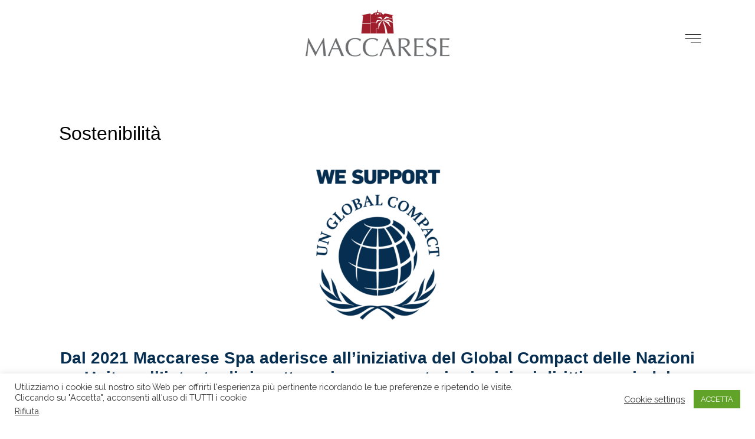

--- FILE ---
content_type: text/html; charset=UTF-8
request_url: http://www.maccaresespa.com/sostenibilita/
body_size: 20107
content:
<!doctype html>
<html lang="it-IT">
<head>
<meta charset="UTF-8">
<meta name="viewport" content="width=device-width, initial-scale=1">
<link rel="profile" href="http://gmpg.org/xfn/11">
<title>Sostenibilità &#8211; Azienda Agricola Maccarese</title>
<link rel='dns-prefetch' href='//s.w.org' />
<link rel="alternate" type="application/rss+xml" title="Azienda Agricola Maccarese &raquo; Feed" href="http://www.maccaresespa.com/feed/" />
<link rel="alternate" type="application/rss+xml" title="Azienda Agricola Maccarese &raquo; Feed dei commenti" href="http://www.maccaresespa.com/comments/feed/" />
<script type="text/javascript">
window._wpemojiSettings = {"baseUrl":"https:\/\/s.w.org\/images\/core\/emoji\/13.0.1\/72x72\/","ext":".png","svgUrl":"https:\/\/s.w.org\/images\/core\/emoji\/13.0.1\/svg\/","svgExt":".svg","source":{"concatemoji":"http:\/\/www.maccaresespa.com\/wp-includes\/js\/wp-emoji-release.min.js?ver=5.6.16"}};
!function(e,a,t){var n,r,o,i=a.createElement("canvas"),p=i.getContext&&i.getContext("2d");function s(e,t){var a=String.fromCharCode;p.clearRect(0,0,i.width,i.height),p.fillText(a.apply(this,e),0,0);e=i.toDataURL();return p.clearRect(0,0,i.width,i.height),p.fillText(a.apply(this,t),0,0),e===i.toDataURL()}function c(e){var t=a.createElement("script");t.src=e,t.defer=t.type="text/javascript",a.getElementsByTagName("head")[0].appendChild(t)}for(o=Array("flag","emoji"),t.supports={everything:!0,everythingExceptFlag:!0},r=0;r<o.length;r++)t.supports[o[r]]=function(e){if(!p||!p.fillText)return!1;switch(p.textBaseline="top",p.font="600 32px Arial",e){case"flag":return s([127987,65039,8205,9895,65039],[127987,65039,8203,9895,65039])?!1:!s([55356,56826,55356,56819],[55356,56826,8203,55356,56819])&&!s([55356,57332,56128,56423,56128,56418,56128,56421,56128,56430,56128,56423,56128,56447],[55356,57332,8203,56128,56423,8203,56128,56418,8203,56128,56421,8203,56128,56430,8203,56128,56423,8203,56128,56447]);case"emoji":return!s([55357,56424,8205,55356,57212],[55357,56424,8203,55356,57212])}return!1}(o[r]),t.supports.everything=t.supports.everything&&t.supports[o[r]],"flag"!==o[r]&&(t.supports.everythingExceptFlag=t.supports.everythingExceptFlag&&t.supports[o[r]]);t.supports.everythingExceptFlag=t.supports.everythingExceptFlag&&!t.supports.flag,t.DOMReady=!1,t.readyCallback=function(){t.DOMReady=!0},t.supports.everything||(n=function(){t.readyCallback()},a.addEventListener?(a.addEventListener("DOMContentLoaded",n,!1),e.addEventListener("load",n,!1)):(e.attachEvent("onload",n),a.attachEvent("onreadystatechange",function(){"complete"===a.readyState&&t.readyCallback()})),(n=t.source||{}).concatemoji?c(n.concatemoji):n.wpemoji&&n.twemoji&&(c(n.twemoji),c(n.wpemoji)))}(window,document,window._wpemojiSettings);
</script>
<style type="text/css">
img.wp-smiley,
img.emoji {
display: inline !important;
border: none !important;
box-shadow: none !important;
height: 1em !important;
width: 1em !important;
margin: 0 .07em !important;
vertical-align: -0.1em !important;
background: none !important;
padding: 0 !important;
}
</style>
<!-- <link rel='stylesheet' id='wp-block-library-css'  href='http://www.maccaresespa.com/wp-includes/css/dist/block-library/style.min.css?ver=5.6.16' type='text/css' media='all' /> -->
<!-- <link rel='stylesheet' id='cookie-law-info-css'  href='http://www.maccaresespa.com/wp-content/plugins/cookie-law-info/public/css/cookie-law-info-public.css?ver=1.9.5' type='text/css' media='all' /> -->
<!-- <link rel='stylesheet' id='cookie-law-info-gdpr-css'  href='http://www.maccaresespa.com/wp-content/plugins/cookie-law-info/public/css/cookie-law-info-gdpr.css?ver=1.9.5' type='text/css' media='all' /> -->
<!-- <link rel='stylesheet' id='wpnextpreviouslink-public-css'  href='http://www.maccaresespa.com/wp-content/plugins/wpnextpreviouslink/public/../assets/css/wpnextpreviouslink-public.css?ver=2.6.2' type='text/css' media='all' /> -->
<!-- <link rel='stylesheet' id='hello-elementor-css'  href='http://www.maccaresespa.com/wp-content/themes/hello-elementor/style.min.css?ver=2.2.0' type='text/css' media='all' /> -->
<!-- <link rel='stylesheet' id='hello-elementor-theme-style-css'  href='http://www.maccaresespa.com/wp-content/themes/hello-elementor/theme.min.css?ver=2.2.0' type='text/css' media='all' /> -->
<!-- <link rel='stylesheet' id='elementor-icons-css'  href='http://www.maccaresespa.com/wp-content/plugins/elementor/assets/lib/eicons/css/elementor-icons.min.css?ver=5.9.1' type='text/css' media='all' /> -->
<!-- <link rel='stylesheet' id='elementor-animations-css'  href='http://www.maccaresespa.com/wp-content/plugins/elementor/assets/lib/animations/animations.min.css?ver=3.0.14' type='text/css' media='all' /> -->
<!-- <link rel='stylesheet' id='elementor-frontend-legacy-css'  href='http://www.maccaresespa.com/wp-content/plugins/elementor/assets/css/frontend-legacy.min.css?ver=3.0.14' type='text/css' media='all' /> -->
<!-- <link rel='stylesheet' id='elementor-frontend-css'  href='http://www.maccaresespa.com/wp-content/plugins/elementor/assets/css/frontend.min.css?ver=3.0.14' type='text/css' media='all' /> -->
<link rel="stylesheet" type="text/css" href="//www.maccaresespa.com/wp-content/cache/wpfc-minified/t3a21k7/bbuc.css" media="all"/>
<link rel='stylesheet' id='elementor-post-96-css'  href='http://www.maccaresespa.com/wp-content/uploads/elementor/css/post-96.css?ver=1607940723' type='text/css' media='all' />
<!-- <link rel='stylesheet' id='elementor-pro-css'  href='http://www.maccaresespa.com/wp-content/plugins/elementor-pro/assets/css/frontend.min.css?ver=3.0.7' type='text/css' media='all' /> -->
<link rel="stylesheet" type="text/css" href="//www.maccaresespa.com/wp-content/cache/wpfc-minified/cdlrfl3/bbuc.css" media="all"/>
<link rel='stylesheet' id='elementor-post-3653-css'  href='http://www.maccaresespa.com/wp-content/uploads/elementor/css/post-3653.css?ver=1662038610' type='text/css' media='all' />
<link rel='stylesheet' id='elementor-post-97-css'  href='http://www.maccaresespa.com/wp-content/uploads/elementor/css/post-97.css?ver=1616775070' type='text/css' media='all' />
<link rel='stylesheet' id='elementor-post-112-css'  href='http://www.maccaresespa.com/wp-content/uploads/elementor/css/post-112.css?ver=1747131746' type='text/css' media='all' />
<link rel='stylesheet' id='google-fonts-1-css'  href='https://fonts.googleapis.com/css?family=Raleway%3A100%2C100italic%2C200%2C200italic%2C300%2C300italic%2C400%2C400italic%2C500%2C500italic%2C600%2C600italic%2C700%2C700italic%2C800%2C800italic%2C900%2C900italic&#038;ver=5.6.16' type='text/css' media='all' />
<!-- <link rel='stylesheet' id='elementor-icons-shared-0-css'  href='http://www.maccaresespa.com/wp-content/plugins/elementor/assets/lib/font-awesome/css/fontawesome.min.css?ver=5.12.0' type='text/css' media='all' /> -->
<!-- <link rel='stylesheet' id='elementor-icons-fa-brands-css'  href='http://www.maccaresespa.com/wp-content/plugins/elementor/assets/lib/font-awesome/css/brands.min.css?ver=5.12.0' type='text/css' media='all' /> -->
<!-- <link rel='stylesheet' id='elementor-icons-fa-regular-css'  href='http://www.maccaresespa.com/wp-content/plugins/elementor/assets/lib/font-awesome/css/regular.min.css?ver=5.12.0' type='text/css' media='all' /> -->
<!-- <link rel='stylesheet' id='elementor-icons-fa-solid-css'  href='http://www.maccaresespa.com/wp-content/plugins/elementor/assets/lib/font-awesome/css/solid.min.css?ver=5.12.0' type='text/css' media='all' /> -->
<link rel="stylesheet" type="text/css" href="//www.maccaresespa.com/wp-content/cache/wpfc-minified/e1qdxr5h/bbuc.css" media="all"/>
<script src='//www.maccaresespa.com/wp-content/cache/wpfc-minified/g1ncknvt/bbuc.js' type="text/javascript"></script>
<!-- <script type='text/javascript' src='http://www.maccaresespa.com/wp-includes/js/jquery/jquery.min.js?ver=3.5.1' id='jquery-core-js'></script> -->
<!-- <script type='text/javascript' src='http://www.maccaresespa.com/wp-includes/js/jquery/jquery-migrate.min.js?ver=3.3.2' id='jquery-migrate-js'></script> -->
<script type='text/javascript' id='cookie-law-info-js-extra'>
/* <![CDATA[ */
var Cli_Data = {"nn_cookie_ids":[],"cookielist":[],"ccpaEnabled":"1","ccpaRegionBased":"","ccpaBarEnabled":"","ccpaType":"ccpa_gdpr","js_blocking":"1","custom_integration":"","triggerDomRefresh":""};
var cli_cookiebar_settings = {"animate_speed_hide":"500","animate_speed_show":"500","background":"#FFF","border":"#b1a6a6c2","border_on":"","button_1_button_colour":"#61a229","button_1_button_hover":"#4e8221","button_1_link_colour":"#fff","button_1_as_button":"1","button_1_new_win":"","button_2_button_colour":"#333","button_2_button_hover":"#292929","button_2_link_colour":"#444","button_2_as_button":"","button_2_hidebar":"","button_3_button_colour":"#3566bb","button_3_button_hover":"#2a5296","button_3_link_colour":"#fff","button_3_as_button":"1","button_3_new_win":"","button_4_button_colour":"#000","button_4_button_hover":"#000000","button_4_link_colour":"#333333","button_4_as_button":"","font_family":"inherit","header_fix":"","notify_animate_hide":"1","notify_animate_show":"","notify_div_id":"#cookie-law-info-bar","notify_position_horizontal":"right","notify_position_vertical":"bottom","scroll_close":"","scroll_close_reload":"","accept_close_reload":"","reject_close_reload":"","showagain_tab":"","showagain_background":"#fff","showagain_border":"#000","showagain_div_id":"#cookie-law-info-again","showagain_x_position":"100px","text":"#333333","show_once_yn":"","show_once":"10000","logging_on":"","as_popup":"","popup_overlay":"1","bar_heading_text":"","cookie_bar_as":"banner","popup_showagain_position":"bottom-right","widget_position":"left"};
var log_object = {"ajax_url":"http:\/\/www.maccaresespa.com\/wp-admin\/admin-ajax.php"};
/* ]]> */
</script>
<script src='//www.maccaresespa.com/wp-content/cache/wpfc-minified/g4zyevji/bbuc.js' type="text/javascript"></script>
<!-- <script type='text/javascript' src='http://www.maccaresespa.com/wp-content/plugins/cookie-law-info/public/js/cookie-law-info-public.js?ver=1.9.5' id='cookie-law-info-js'></script> -->
<script type='text/javascript' id='cookie-law-info-ccpa-js-extra'>
/* <![CDATA[ */
var ccpa_data = {"opt_out_prompt":"Vuoi davvero disattivarlo?","opt_out_confirm":"Conferma","opt_out_cancel":"Annulla"};
/* ]]> */
</script>
<script src='//www.maccaresespa.com/wp-content/cache/wpfc-minified/3pj7v1a/bbuc.js' type="text/javascript"></script>
<!-- <script type='text/javascript' src='http://www.maccaresespa.com/wp-content/plugins/cookie-law-info/admin/modules/ccpa/assets/js/cookie-law-info-ccpa.js?ver=1.9.5' id='cookie-law-info-ccpa-js'></script> -->
<link rel="https://api.w.org/" href="http://www.maccaresespa.com/wp-json/" /><link rel="alternate" type="application/json" href="http://www.maccaresespa.com/wp-json/wp/v2/pages/3653" /><link rel="EditURI" type="application/rsd+xml" title="RSD" href="http://www.maccaresespa.com/xmlrpc.php?rsd" />
<link rel="wlwmanifest" type="application/wlwmanifest+xml" href="http://www.maccaresespa.com/wp-includes/wlwmanifest.xml" /> 
<meta name="generator" content="WordPress 5.6.16" />
<link rel="canonical" href="http://www.maccaresespa.com/sostenibilita/" />
<link rel='shortlink' href='http://www.maccaresespa.com/?p=3653' />
<link rel="alternate" type="application/json+oembed" href="http://www.maccaresespa.com/wp-json/oembed/1.0/embed?url=http%3A%2F%2Fwww.maccaresespa.com%2Fsostenibilita%2F" />
<link rel="alternate" type="text/xml+oembed" href="http://www.maccaresespa.com/wp-json/oembed/1.0/embed?url=http%3A%2F%2Fwww.maccaresespa.com%2Fsostenibilita%2F&#038;format=xml" />
<!-- Global site tag (gtag.js) - Google Analytics -->
<script async src="https://www.googletagmanager.com/gtag/js?id=G-840WE6FYJ6"></script>
<script>
window.dataLayer = window.dataLayer || [];
function gtag(){dataLayer.push(arguments);}
gtag('js', new Date());
gtag('config', 'G-840WE6FYJ6', { 'anonymize_ip': true });
</script>			<script type="text/javascript">
var cli_flush_cache = true;
</script>
<link rel="icon" href="http://www.maccaresespa.com/wp-content/uploads/2020/11/favicon-150x150.png" sizes="32x32" />
<link rel="icon" href="http://www.maccaresespa.com/wp-content/uploads/2020/11/favicon.png" sizes="192x192" />
<link rel="apple-touch-icon" href="http://www.maccaresespa.com/wp-content/uploads/2020/11/favicon.png" />
<meta name="msapplication-TileImage" content="http://www.maccaresespa.com/wp-content/uploads/2020/11/favicon.png" />
<style type="text/css" id="wp-custom-css">
.comments-area {
display: none;
}
.elementor-widget-container h5{
display:none;
}
.leggitutto{
width:100%;
border:1px solid #000;
}
.eicon-chevron-left::before {
content: url(http://www.maccaresespa.com/wp-content/uploads/2020/12/freccia-sinistra.png);
}
.eicon-chevron-right::before {
content: url(http://www.maccaresespa.com/wp-content/uploads/2020/12/freccia-destra.png);
}
.elementor-arrows-position-outside .elementor-swiper-button-prev {
left: 30px;
top: -20px;
}
.elementor-arrows-position-outside .elementor-swiper-button-next {
right: 30px;
top: -20px;
}
.hidden{display:none;}
.elementor-nav-menu--layout-horizontal .elementor-nav-menu a {
white-space:normal!important;
}
.elementor-widget-image-carousel .swiper-slide {
text-align: center;
max-height: 350px;
}
[type=button], [type=submit], button {
display: inline-block;
font-weight: 400;
color: #000;
text-align: center;
white-space: nowrap;
-webkit-user-select: none;
-moz-user-select: none;
-ms-user-select: none;
user-select: none;
/* background-color: transparent; */
border: 1px solid #000;
border-top-color: rgb(0, 0, 0);
border-top-style: solid;
border-top-width: 1px;
border-right-color: rgb(0, 0, 0);
border-right-style: solid;
border-right-width: 1px;
border-bottom-color: rgb(0, 0, 0);
border-bottom-style: solid;
border-bottom-width: 1px;
border-left-color: rgb(0, 0, 0);
border-left-style: solid;
border-left-width: 1px;
border-image-source: initial;
border-image-slice: initial;
border-image-width: initial;
border-image-outset: initial;
border-image-repeat: initial;
padding: .5rem 1rem;
font-size: 1rem;
border-radius: 3px;
-webkit-transition: all .3s;
-o-transition: all .3s;
transition: all .3s;
}
.elementor-6 .elementor-element.elementor-element-76fd9d4 .elementor-heading-title {
font-family: "Georgia", Sans-serif !important;
}
input[type=date], input[type=email], input[type=number], input[type=password], input[type=search], input[type=tel], input[type=text], input[type=url], select, textarea {
width: 100%;
/* border: 1px solid #666; */
border-radius: 0px !important;
padding: .5rem 1rem;
-webkit-transition: all .3s;
-o-transition: all .3s;
transition: all .3s;
}
[type=button], [type=submit], button {
border-radius: 0px !important;
}
label {
display: inline-block;
line-height: 1;
vertical-align: inherit;
}
.header-top {
position: fixed;
z-index: 9999;
width: 100%;
}
.site-main  {
padding-top: 180px;
}
.elementor-kit-96 a {
color: var( --e-global-color-text );
font-family: 'Raleway', Sans-serif ;
font-weight: var( --e-global-typography-text-font-weight );
}
.elementor-kit-96 h2 {
color: var( --e-global-color-text );
font-family: "Georgia", Sans-serif !important;
font-weight: var( --e-global-typography-text-font-weight );
}
.elementor-kit-96 h3 {
color: var( --e-global-color-text );
font-family: "Georgia", Sans-serif !important;
font-weight: var( --e-global-typography-text-font-weight );
}
.elementor-kit-96 h4 {
color: var( --e-global-color-text );
font-family: "Georgia", Sans-serif !important;
font-weight: var( --e-global-typography-text-font-weight );
}
.elementor-kit-96 h5 {
color: var( --e-global-color-text );
font-family: "Georgia", Sans-serif !important;
font-weight: var( --e-global-typography-text-font-weight );
}
.elementor-kit-96 h6 {
color: var( --e-global-color-text );
font-family: 'Raleway' !important;
font-size: 16px;
}
.fa, .fas {
font-family: "Font Awesome 5 Free" !important;
font-weight: 900;
}
.swiper-slide-bg {
background-color: #ffffff !important;
}
.fa-plus:before {
content: "\f067";
}
.container {
display: flex;
align-items: center;
}
.plus {
display: block;
height: 0.66em;
width: 0.6em;
font-size: 40px;
text-align: center;
line-height: 0.5em;
margin: 0;
padding: 0;
text-rendering: optimizeLegibility;
-webkit-font-smoothing: antialiased;
font-family: Frutiger, "Frutiger Linotype", Univers, Calibri, "Gill Sans", "Gill Sans MT", "Myriad Pro", Myriad, "DejaVu Sans Condensed", "Liberation Sans", "Nimbus Sans L", Tahoma, Geneva, "Helvetica Neue", Helvetica, Arial, sans-serif;
font-weight: lighter;
color: #000000;
background-color: #ffffff;
}
.plus::before {
display: block;
content: '+';
}
.plusw {
color: #ffffff !important;
background-color: #222222 !important;
}
.pluse {
color: #000000 !important;
background-color: #eeeeee !important;
}
.plusee {
color: #000000 !important;
background-color: #E7E8E7 !important;
}
.plusd {
color: #000000 !important;
background-color: #ffffff !important;
height: 0.61em !important;
}
.elementor-kit-96 h6 {
color: var( --e-global-color-text );
font-family: 'Raleway' !important;
font-size: 16px !important;
font-weight: bold !important;
text-transform:uppercase !important;
}
.elementor-kit-96 h6 a {
color: var( --e-global-color-text );
font-family: 'Raleway' !important;
font-size: 16px !important;
font-weight: bold !important;
text-transform:uppercase !important;
}
.selectContainer select {
position: relative;
width: 360px;
padding: 5px;
font-size: 16px;
line-height: 1;
/* border: 0; */
border-radius: 5px;
height: 34px;
background: url(http://cdn1.iconfinder.com/data/icons/cc_mono_icon_set/blacks/16x16/br_down.png) no-repeat right #ddd;
-webkit-appearance: none;
background-position-x: 325px;
}
#cat {
position: relative;
width: 360px;
padding: 5px;
font-size: 16px;
line-height: 1;
/* border: 0; */
border-radius: 5px;
height: 34px;
background: url(http://cdn1.iconfinder.com/data/icons/cc_mono_icon_set/blacks/16x16/br_down.png) no-repeat right #ddd;
-webkit-appearance: none;
background-position-x: 325px;
text-transform: uppercase;
}
.elementor-609 .elementor-element.elementor-element-5b2daac .elementor-image img {
height: 100% !important;
}
.category-video .elementor-widget-theme-post-featured-image {
display: none;
}
.elementor-slideshow__title
{
display: none;
}
.elementor-icon i, .elementor-icon svg {
height: 0.3em !important;
}
.elementor-widget-theme-post-featured-image {
padding-top: 120px !important;
}
.elementor-posts .elementor-post__title {
font-size: 18px;
margin: 0;
min-height: 45px;
}
.ytp-watermark:hover {
position: absolute; 
width: 0px !important;
height:0px !important;
display: none !important;
}
body .ytp-chrome-controls .ytp-button.ytp-youtube-button {
width: 0px !important;
}
.elementor-widget-image-carousel .swiper-slide img {
height: 350px !important;
}
.elementor-widget-image-carousel .swiper-slide {
width: fit-content !important;
}
.page-content p a {
text-decoration: underline !important;
}
</style>
</head>
<body class="page-template-default page page-id-3653 wp-custom-logo elementor-default elementor-kit-96 elementor-page elementor-page-3653">
<div data-elementor-type="header" data-elementor-id="97" class="elementor elementor-97 elementor-location-header" data-elementor-settings="[]">
<div class="elementor-section-wrap">
<section class="elementor-section elementor-top-section elementor-element elementor-element-e98601a elementor-section-content-middle header-top elementor-section-boxed elementor-section-height-default elementor-section-height-default" data-id="e98601a" data-element_type="section" id="header-top" data-settings="{&quot;background_background&quot;:&quot;classic&quot;}">
<div class="elementor-container elementor-column-gap-default">
<div class="elementor-row">
<div class="elementor-column elementor-col-25 elementor-top-column elementor-element elementor-element-7439e4e elementor-hidden-phone" data-id="7439e4e" data-element_type="column">
<div class="elementor-column-wrap">
<div class="elementor-widget-wrap">
</div>
</div>
</div>
<div class="elementor-column elementor-col-50 elementor-top-column elementor-element elementor-element-dffe7bf" data-id="dffe7bf" data-element_type="column">
<div class="elementor-column-wrap elementor-element-populated">
<div class="elementor-widget-wrap">
<div class="elementor-element elementor-element-8fa618f elementor-widget-mobile__width-auto elementor-widget elementor-widget-theme-site-logo elementor-widget-image" data-id="8fa618f" data-element_type="widget" data-widget_type="theme-site-logo.default">
<div class="elementor-widget-container">
<div class="elementor-image">
<a href="http://www.maccaresespa.com">
<img width="1500" height="579" src="http://www.maccaresespa.com/wp-content/uploads/2024/02/cropped-Logo_Maccarese_web.jpg" class="attachment-full size-full" alt="" loading="lazy" srcset="http://www.maccaresespa.com/wp-content/uploads/2024/02/cropped-Logo_Maccarese_web.jpg 1500w, http://www.maccaresespa.com/wp-content/uploads/2024/02/cropped-Logo_Maccarese_web-300x116.jpg 300w, http://www.maccaresespa.com/wp-content/uploads/2024/02/cropped-Logo_Maccarese_web-1000x386.jpg 1000w, http://www.maccaresespa.com/wp-content/uploads/2024/02/cropped-Logo_Maccarese_web-768x296.jpg 768w" sizes="(max-width: 1500px) 100vw, 1500px" />								</a>
</div>
</div>
</div>
<div class="elementor-element elementor-element-470d602 elementor-widget-mobile__width-auto elementor-absolute elementor-hidden-desktop elementor-hidden-tablet elementor-view-default elementor-widget elementor-widget-icon" data-id="470d602" data-element_type="widget" data-settings="{&quot;_position&quot;:&quot;absolute&quot;}" data-widget_type="icon.default">
<div class="elementor-widget-container">
<div class="elementor-icon-wrapper">
<a class="elementor-icon" href="#elementor-action%3Aaction%3Dpopup%3Aopen%26settings%3DeyJpZCI6IjEwMSIsInRvZ2dsZSI6ZmFsc2V9">
<svg xmlns="http://www.w3.org/2000/svg" id="e963ca2e-aa21-4fb0-8b81-a4259243f8cd" data-name="Layer 1" viewBox="0 0 54 30"><g id="ad93a2e1-3492-48b1-9c9c-883833df7cdd" data-name="Symbols" style="opacity:0.800000011920929"><g id="acce11bd-9aca-47ee-ac4b-6f30af4a5e3f" data-name="Header"><g id="be8a51c6-4b98-4a3e-ac08-e265d08ebd57" data-name="Group"><rect id="e5b68235-5438-4171-9540-836f33796e05" data-name="Rectangle" y="14" width="54" height="2"></rect><rect id="b9a86794-ae83-48a7-8e7c-b3a804c0d8e3" data-name="Rectangle-Copy" width="54" height="2"></rect><rect id="acab7b87-d62b-4f62-a8bf-42f41bc018bb" data-name="Rectangle-Copy-14" x="19" y="28" width="35" height="2"></rect></g></g></g></svg>			</a>
</div>
</div>
</div>
</div>
</div>
</div>
<div class="elementor-column elementor-col-25 elementor-top-column elementor-element elementor-element-368a683 elementor-hidden-phone" data-id="368a683" data-element_type="column">
<div class="elementor-column-wrap elementor-element-populated">
<div class="elementor-widget-wrap">
<div class="elementor-element elementor-element-e8e5de9 elementor-view-default elementor-widget elementor-widget-icon" data-id="e8e5de9" data-element_type="widget" data-widget_type="icon.default">
<div class="elementor-widget-container">
<div class="elementor-icon-wrapper">
<a class="elementor-icon" href="#elementor-action%3Aaction%3Dpopup%3Aopen%26settings%3DeyJpZCI6IjEwMSIsInRvZ2dsZSI6ZmFsc2V9">
<svg xmlns="http://www.w3.org/2000/svg" id="e963ca2e-aa21-4fb0-8b81-a4259243f8cd" data-name="Layer 1" viewBox="0 0 54 30"><g id="ad93a2e1-3492-48b1-9c9c-883833df7cdd" data-name="Symbols" style="opacity:0.800000011920929"><g id="acce11bd-9aca-47ee-ac4b-6f30af4a5e3f" data-name="Header"><g id="be8a51c6-4b98-4a3e-ac08-e265d08ebd57" data-name="Group"><rect id="e5b68235-5438-4171-9540-836f33796e05" data-name="Rectangle" y="14" width="54" height="2"></rect><rect id="b9a86794-ae83-48a7-8e7c-b3a804c0d8e3" data-name="Rectangle-Copy" width="54" height="2"></rect><rect id="acab7b87-d62b-4f62-a8bf-42f41bc018bb" data-name="Rectangle-Copy-14" x="19" y="28" width="35" height="2"></rect></g></g></g></svg>			</a>
</div>
</div>
</div>
</div>
</div>
</div>
</div>
</div>
</section>
</div>
</div>
<main class="site-main post-3653 page type-page status-publish has-post-thumbnail hentry" role="main">
<div class="page-content">
<div data-elementor-type="wp-page" data-elementor-id="3653" class="elementor elementor-3653" data-elementor-settings="[]">
<div class="elementor-inner">
<div class="elementor-section-wrap">
<section class="elementor-section elementor-top-section elementor-element elementor-element-d690b49 elementor-section-content-middle elementor-section-boxed elementor-section-height-default elementor-section-height-default" data-id="d690b49" data-element_type="section">
<div class="elementor-container elementor-column-gap-wider">
<div class="elementor-row">
<div class="elementor-column elementor-col-100 elementor-top-column elementor-element elementor-element-12c782a" data-id="12c782a" data-element_type="column">
<div class="elementor-column-wrap elementor-element-populated">
<div class="elementor-widget-wrap">
<div class="elementor-element elementor-element-48c3029 elementor-widget elementor-widget-heading" data-id="48c3029" data-element_type="widget" data-widget_type="heading.default">
<div class="elementor-widget-container">
<h2 class="elementor-heading-title elementor-size-default">Sostenibilità</h2>		</div>
</div>
<div class="elementor-element elementor-element-dd9bfe0 elementor-widget elementor-widget-image" data-id="dd9bfe0" data-element_type="widget" data-widget_type="image.default">
<div class="elementor-widget-container">
<div class="elementor-image">
<img width="256" height="300" src="http://www.maccaresespa.com/wp-content/uploads/2021/08/Endorser-Logo_solid_blue_RGB-256x300.png" class="attachment-medium size-medium" alt="" loading="lazy" srcset="http://www.maccaresespa.com/wp-content/uploads/2021/08/Endorser-Logo_solid_blue_RGB-256x300.png 256w, http://www.maccaresespa.com/wp-content/uploads/2021/08/Endorser-Logo_solid_blue_RGB-426x500.png 426w, http://www.maccaresespa.com/wp-content/uploads/2021/08/Endorser-Logo_solid_blue_RGB.png 696w" sizes="(max-width: 256px) 100vw, 256px" />											</div>
</div>
</div>
<div class="elementor-element elementor-element-9859ac5 elementor-widget elementor-widget-text-editor" data-id="9859ac5" data-element_type="widget" data-widget_type="text-editor.default">
<div class="elementor-widget-container">
<div class="elementor-text-editor elementor-clearfix"><h3><b><font color="052e50">Dal 2021 Maccarese Spa aderisce all&#8217;iniziativa del Global Compact delle Nazioni Unite nell’intento di rispettare rigorosamente i principi e i diritti umani, del lavoro, dell&#8217;ambiente e la lotta alla corruzione</font></b>.</h3></div>
</div>
</div>
<div class="elementor-element elementor-element-ad97055 elementor-widget-divider--view-line elementor-widget elementor-widget-divider" data-id="ad97055" data-element_type="widget" data-widget_type="divider.default">
<div class="elementor-widget-container">
<div class="elementor-divider">
<span class="elementor-divider-separator">
</span>
</div>
</div>
</div>
<section class="elementor-section elementor-inner-section elementor-element elementor-element-0c4a9b2 elementor-section-boxed elementor-section-height-default elementor-section-height-default elementor-invisible" data-id="0c4a9b2" data-element_type="section" data-settings="{&quot;background_background&quot;:&quot;gradient&quot;,&quot;animation&quot;:&quot;none&quot;}">
<div class="elementor-container elementor-column-gap-default">
<div class="elementor-row">
<div class="elementor-column elementor-col-50 elementor-inner-column elementor-element elementor-element-f42df0a" data-id="f42df0a" data-element_type="column">
<div class="elementor-column-wrap elementor-element-populated">
<div class="elementor-widget-wrap">
<div class="elementor-element elementor-element-568c75d elementor-invisible elementor-widget elementor-widget-image" data-id="568c75d" data-element_type="widget" data-settings="{&quot;_animation&quot;:&quot;fadeInLeft&quot;}" data-widget_type="image.default">
<div class="elementor-widget-container">
<div class="elementor-image">
<a href="http://www.maccaresespa.com/wp-content/uploads/2022/09/UN_07_2022.pdf">
<img src="http://www.maccaresespa.com/wp-content/uploads/elementor/thumbs/UN_luglio_2022-pu4fcv36ui4yraazp6r67hqjb90uiugbvtmr7tvze8.jpg" title="UN_luglio_2022" alt="UN_luglio_2022" />								</a>
</div>
</div>
</div>
</div>
</div>
</div>
<div class="elementor-column elementor-col-50 elementor-inner-column elementor-element elementor-element-4b0d056" data-id="4b0d056" data-element_type="column">
<div class="elementor-column-wrap elementor-element-populated">
<div class="elementor-widget-wrap">
<div class="elementor-element elementor-element-b7276c0 elementor-invisible elementor-widget elementor-widget-text-editor" data-id="b7276c0" data-element_type="widget" data-settings="{&quot;_animation&quot;:&quot;fadeInRight&quot;}" data-widget_type="text-editor.default">
<div class="elementor-widget-container">
<div class="elementor-text-editor elementor-clearfix"><h3><a href="http://www.maccaresespa.com/wp-content/uploads/2022/09/UN_07_2022.pdf"><strong>Communication on Progress</strong><br>
<strong>UN &#8211; Global Compact 2021/2022</strong><br>
4 luglio 2022</a></h3></div>
</div>
</div>
</div>
</div>
</div>
</div>
</div>
</section>
<div class="elementor-element elementor-element-b379457 elementor-widget-divider--view-line elementor-widget elementor-widget-divider" data-id="b379457" data-element_type="widget" data-widget_type="divider.default">
<div class="elementor-widget-container">
<div class="elementor-divider">
<span class="elementor-divider-separator">
</span>
</div>
</div>
</div>
<section class="elementor-section elementor-inner-section elementor-element elementor-element-32ca41e elementor-section-boxed elementor-section-height-default elementor-section-height-default" data-id="32ca41e" data-element_type="section">
<div class="elementor-container elementor-column-gap-default">
<div class="elementor-row">
<div class="elementor-column elementor-col-50 elementor-inner-column elementor-element elementor-element-f8c9f84" data-id="f8c9f84" data-element_type="column">
<div class="elementor-column-wrap elementor-element-populated">
<div class="elementor-widget-wrap">
<div class="elementor-element elementor-element-ad15fc7 elementor-widget elementor-widget-image" data-id="ad15fc7" data-element_type="widget" data-widget_type="image.default">
<div class="elementor-widget-container">
<div class="elementor-image">
<img width="300" height="257" src="http://www.maccaresespa.com/wp-content/uploads/2021/07/MGGLB-2019-300x257.jpg" class="attachment-medium size-medium" alt="" loading="lazy" srcset="http://www.maccaresespa.com/wp-content/uploads/2021/07/MGGLB-2019-300x257.jpg 300w, http://www.maccaresespa.com/wp-content/uploads/2021/07/MGGLB-2019.jpg 424w" sizes="(max-width: 300px) 100vw, 300px" />											</div>
</div>
</div>
</div>
</div>
</div>
<div class="elementor-column elementor-col-50 elementor-inner-column elementor-element elementor-element-4620171" data-id="4620171" data-element_type="column">
<div class="elementor-column-wrap elementor-element-populated">
<div class="elementor-widget-wrap">
<div class="elementor-element elementor-element-a083101 elementor-widget elementor-widget-heading" data-id="a083101" data-element_type="widget" data-widget_type="heading.default">
<div class="elementor-widget-container">
<h1 class="elementor-heading-title elementor-size-default">Poniamo molta attenzione alla Sostenibilità <br>e cerchiamo di essere un traino positivo <br>per tutti coloro che entrano in contatto con Maccarese S.p.a.</h1>		</div>
</div>
</div>
</div>
</div>
</div>
</div>
</section>
<div class="elementor-element elementor-element-f2b72b1 elementor-widget elementor-widget-text-editor" data-id="f2b72b1" data-element_type="widget" data-widget_type="text-editor.default">
<div class="elementor-widget-container">
<div class="elementor-text-editor elementor-clearfix"><p><!-- [if gte mso 9]><xml><br /> <w:WordDocument><br />  <w:View>Normal</w:View><br />  <w:Zoom>0</w:Zoom><br />  <w:TrackMoves/><br />  <w:TrackFormatting/><br />  <w:HyphenationZone>14</w:HyphenationZone><br />  <w:PunctuationKerning/><br />  <w:ValidateAgainstSchemas/><br />  <w:SaveIfXMLInvalid>false</w:SaveIfXMLInvalid><br />  <w:IgnoreMixedContent>false</w:IgnoreMixedContent><br />  <w:AlwaysShowPlaceholderText>false</w:AlwaysShowPlaceholderText><br />  <w:DoNotPromoteQF/><br />  <w:LidThemeOther>IT</w:LidThemeOther><br />  <w:LidThemeAsian>X-NONE</w:LidThemeAsian><br />  <w:LidThemeComplexScript>X-NONE</w:LidThemeComplexScript><br />  <w:Compatibility><br />   <w:BreakWrappedTables/><br />   <w:SnapToGridInCell/><br />   <w:WrapTextWithPunct/><br />   <w:UseAsianBreakRules/><br />   <w:DontGrowAutofit/><br />   <w:SplitPgBreakAndParaMark/><br />   <w:EnableOpenTypeKerning/><br />   <w:DontFlipMirrorIndents/><br />   <w:OverrideTableStyleHps/><br />  </w:Compatibility><br />  <m:mathPr><br />   <m:mathFont m:val="Cambria Math"/><br />   <m:brkBin m:val="before"/><br />   <m:brkBinSub m:val="--"/><br />   <m:smallFrac m:val="off"/><br />   <m:dispDef/><br />   <m:lMargin m:val="0"/><br />   <m:rMargin m:val="0"/><br />   <m:defJc m:val="centerGroup"/><br />   <m:wrapIndent m:val="1440"/><br />   <m:intLim m:val="subSup"/><br />   <m:naryLim m:val="undOvr"/><br />  </m:mathPr></w:WordDocument><br /></xml><![endif]--><!-- [if gte mso 9]><xml><br /> <w:LatentStyles DefLockedState="false" DefUnhideWhenUsed="false" DefSemiHidden="false" DefQFormat="false" DefPriority="99" LatentStyleCount="376"><br />  <w:LsdException Locked="false" Priority="0" QFormat="true" Name="Normal"/><br />  <w:LsdException Locked="false" Priority="9" QFormat="true" Name="heading 1"/><br />  <w:LsdException Locked="false" Priority="9" SemiHidden="true" UnhideWhenUsed="true" QFormat="true" Name="heading 2"/><br />  <w:LsdException Locked="false" Priority="9" SemiHidden="true" UnhideWhenUsed="true" QFormat="true" Name="heading 3"/><br />  <w:LsdException Locked="false" Priority="9" SemiHidden="true" UnhideWhenUsed="true" QFormat="true" Name="heading 4"/><br />  <w:LsdException Locked="false" Priority="9" SemiHidden="true" UnhideWhenUsed="true" QFormat="true" Name="heading 5"/><br />  <w:LsdException Locked="false" Priority="9" SemiHidden="true" UnhideWhenUsed="true" QFormat="true" Name="heading 6"/><br />  <w:LsdException Locked="false" Priority="9" SemiHidden="true" UnhideWhenUsed="true" QFormat="true" Name="heading 7"/><br />  <w:LsdException Locked="false" Priority="9" SemiHidden="true" UnhideWhenUsed="true" QFormat="true" Name="heading 8"/><br />  <w:LsdException Locked="false" Priority="9" SemiHidden="true" UnhideWhenUsed="true" QFormat="true" Name="heading 9"/><br />  <w:LsdException Locked="false" SemiHidden="true" UnhideWhenUsed="true" Name="index 1"/><br />  <w:LsdException Locked="false" SemiHidden="true" UnhideWhenUsed="true" Name="index 2"/><br />  <w:LsdException Locked="false" SemiHidden="true" UnhideWhenUsed="true" Name="index 3"/><br />  <w:LsdException Locked="false" SemiHidden="true" UnhideWhenUsed="true" Name="index 4"/><br />  <w:LsdException Locked="false" SemiHidden="true" UnhideWhenUsed="true" Name="index 5"/><br />  <w:LsdException Locked="false" SemiHidden="true" UnhideWhenUsed="true" Name="index 6"/><br />  <w:LsdException Locked="false" SemiHidden="true" UnhideWhenUsed="true" Name="index 7"/><br />  <w:LsdException Locked="false" SemiHidden="true" UnhideWhenUsed="true" Name="index 8"/><br />  <w:LsdException Locked="false" SemiHidden="true" UnhideWhenUsed="true" Name="index 9"/><br />  <w:LsdException Locked="false" Priority="39" SemiHidden="true" UnhideWhenUsed="true" Name="toc 1"/><br />  <w:LsdException Locked="false" Priority="39" SemiHidden="true" UnhideWhenUsed="true" Name="toc 2"/><br />  <w:LsdException Locked="false" Priority="39" SemiHidden="true" UnhideWhenUsed="true" Name="toc 3"/><br />  <w:LsdException Locked="false" Priority="39" SemiHidden="true" UnhideWhenUsed="true" Name="toc 4"/><br />  <w:LsdException Locked="false" Priority="39" SemiHidden="true" UnhideWhenUsed="true" Name="toc 5"/><br />  <w:LsdException Locked="false" Priority="39" SemiHidden="true" UnhideWhenUsed="true" Name="toc 6"/><br />  <w:LsdException Locked="false" Priority="39" SemiHidden="true" UnhideWhenUsed="true" Name="toc 7"/><br />  <w:LsdException Locked="false" Priority="39" SemiHidden="true" UnhideWhenUsed="true" Name="toc 8"/><br />  <w:LsdException Locked="false" Priority="39" SemiHidden="true" UnhideWhenUsed="true" Name="toc 9"/><br />  <w:LsdException Locked="false" SemiHidden="true" UnhideWhenUsed="true" Name="Normal Indent"/><br />  <w:LsdException Locked="false" SemiHidden="true" UnhideWhenUsed="true" Name="footnote text"/><br />  <w:LsdException Locked="false" SemiHidden="true" UnhideWhenUsed="true" Name="annotation text"/><br />  <w:LsdException Locked="false" SemiHidden="true" UnhideWhenUsed="true" Name="header"/><br />  <w:LsdException Locked="false" SemiHidden="true" UnhideWhenUsed="true" Name="footer"/><br />  <w:LsdException Locked="false" SemiHidden="true" UnhideWhenUsed="true" Name="index heading"/><br />  <w:LsdException Locked="false" Priority="35" SemiHidden="true" UnhideWhenUsed="true" QFormat="true" Name="caption"/><br />  <w:LsdException Locked="false" SemiHidden="true" UnhideWhenUsed="true" Name="table of figures"/><br />  <w:LsdException Locked="false" SemiHidden="true" UnhideWhenUsed="true" Name="envelope address"/><br />  <w:LsdException Locked="false" SemiHidden="true" UnhideWhenUsed="true" Name="envelope return"/><br />  <w:LsdException Locked="false" SemiHidden="true" UnhideWhenUsed="true" Name="footnote reference"/><br />  <w:LsdException Locked="false" SemiHidden="true" UnhideWhenUsed="true" Name="annotation reference"/><br />  <w:LsdException Locked="false" SemiHidden="true" UnhideWhenUsed="true" Name="line number"/><br />  <w:LsdException Locked="false" SemiHidden="true" UnhideWhenUsed="true" Name="page number"/><br />  <w:LsdException Locked="false" SemiHidden="true" UnhideWhenUsed="true" Name="endnote reference"/><br />  <w:LsdException Locked="false" SemiHidden="true" UnhideWhenUsed="true" Name="endnote text"/><br />  <w:LsdException Locked="false" SemiHidden="true" UnhideWhenUsed="true" Name="table of authorities"/><br />  <w:LsdException Locked="false" SemiHidden="true" UnhideWhenUsed="true" Name="macro"/><br />  <w:LsdException Locked="false" SemiHidden="true" UnhideWhenUsed="true" Name="toa heading"/><br />  <w:LsdException Locked="false" SemiHidden="true" UnhideWhenUsed="true" Name="List"/><br />  <w:LsdException Locked="false" SemiHidden="true" UnhideWhenUsed="true" Name="List Bullet"/><br />  <w:LsdException Locked="false" SemiHidden="true" UnhideWhenUsed="true" Name="List Number"/><br />  <w:LsdException Locked="false" SemiHidden="true" UnhideWhenUsed="true" Name="List 2"/><br />  <w:LsdException Locked="false" SemiHidden="true" UnhideWhenUsed="true" Name="List 3"/><br />  <w:LsdException Locked="false" SemiHidden="true" UnhideWhenUsed="true" Name="List 4"/><br />  <w:LsdException Locked="false" SemiHidden="true" UnhideWhenUsed="true" Name="List 5"/><br />  <w:LsdException Locked="false" SemiHidden="true" UnhideWhenUsed="true" Name="List Bullet 2"/><br />  <w:LsdException Locked="false" SemiHidden="true" UnhideWhenUsed="true" Name="List Bullet 3"/><br />  <w:LsdException Locked="false" SemiHidden="true" UnhideWhenUsed="true" Name="List Bullet 4"/><br />  <w:LsdException Locked="false" SemiHidden="true" UnhideWhenUsed="true" Name="List Bullet 5"/><br />  <w:LsdException Locked="false" SemiHidden="true" UnhideWhenUsed="true" Name="List Number 2"/><br />  <w:LsdException Locked="false" SemiHidden="true" UnhideWhenUsed="true" Name="List Number 3"/><br />  <w:LsdException Locked="false" SemiHidden="true" UnhideWhenUsed="true" Name="List Number 4"/><br />  <w:LsdException Locked="false" SemiHidden="true" UnhideWhenUsed="true" Name="List Number 5"/><br />  <w:LsdException Locked="false" Priority="10" QFormat="true" Name="Title"/><br />  <w:LsdException Locked="false" SemiHidden="true" UnhideWhenUsed="true" Name="Closing"/><br />  <w:LsdException Locked="false" SemiHidden="true" UnhideWhenUsed="true" Name="Signature"/><br />  <w:LsdException Locked="false" Priority="1" SemiHidden="true" UnhideWhenUsed="true" Name="Default Paragraph Font"/><br />  <w:LsdException Locked="false" SemiHidden="true" UnhideWhenUsed="true" Name="Body Text"/><br />  <w:LsdException Locked="false" SemiHidden="true" UnhideWhenUsed="true" Name="Body Text Indent"/><br />  <w:LsdException Locked="false" SemiHidden="true" UnhideWhenUsed="true" Name="List Continue"/><br />  <w:LsdException Locked="false" SemiHidden="true" UnhideWhenUsed="true" Name="List Continue 2"/><br />  <w:LsdException Locked="false" SemiHidden="true" UnhideWhenUsed="true" Name="List Continue 3"/><br />  <w:LsdException Locked="false" SemiHidden="true" UnhideWhenUsed="true" Name="List Continue 4"/><br />  <w:LsdException Locked="false" SemiHidden="true" UnhideWhenUsed="true" Name="List Continue 5"/><br />  <w:LsdException Locked="false" SemiHidden="true" UnhideWhenUsed="true" Name="Message Header"/><br />  <w:LsdException Locked="false" Priority="11" QFormat="true" Name="Subtitle"/><br />  <w:LsdException Locked="false" SemiHidden="true" UnhideWhenUsed="true" Name="Salutation"/><br />  <w:LsdException Locked="false" SemiHidden="true" UnhideWhenUsed="true" Name="Date"/><br />  <w:LsdException Locked="false" SemiHidden="true" UnhideWhenUsed="true" Name="Body Text First Indent"/><br />  <w:LsdException Locked="false" SemiHidden="true" UnhideWhenUsed="true" Name="Body Text First Indent 2"/><br />  <w:LsdException Locked="false" SemiHidden="true" UnhideWhenUsed="true" Name="Note Heading"/><br />  <w:LsdException Locked="false" SemiHidden="true" UnhideWhenUsed="true" Name="Body Text 2"/><br />  <w:LsdException Locked="false" SemiHidden="true" UnhideWhenUsed="true" Name="Body Text 3"/><br />  <w:LsdException Locked="false" SemiHidden="true" UnhideWhenUsed="true" Name="Body Text Indent 2"/><br />  <w:LsdException Locked="false" SemiHidden="true" UnhideWhenUsed="true" Name="Body Text Indent 3"/><br />  <w:LsdException Locked="false" SemiHidden="true" UnhideWhenUsed="true" Name="Block Text"/><br />  <w:LsdException Locked="false" SemiHidden="true" UnhideWhenUsed="true" Name="Hyperlink"/><br />  <w:LsdException Locked="false" SemiHidden="true" UnhideWhenUsed="true" Name="FollowedHyperlink"/><br />  <w:LsdException Locked="false" Priority="22" QFormat="true" Name="Strong"/><br />  <w:LsdException Locked="false" Priority="20" QFormat="true" Name="Emphasis"/><br />  <w:LsdException Locked="false" SemiHidden="true" UnhideWhenUsed="true" Name="Document Map"/><br />  <w:LsdException Locked="false" SemiHidden="true" UnhideWhenUsed="true" Name="Plain Text"/><br />  <w:LsdException Locked="false" SemiHidden="true" UnhideWhenUsed="true" Name="E-mail Signature"/><br />  <w:LsdException Locked="false" SemiHidden="true" UnhideWhenUsed="true" Name="HTML Top of Form"/><br />  <w:LsdException Locked="false" SemiHidden="true" UnhideWhenUsed="true" Name="HTML Bottom of Form"/><br />  <w:LsdException Locked="false" SemiHidden="true" UnhideWhenUsed="true" Name="Normal (Web)"/><br />  <w:LsdException Locked="false" SemiHidden="true" UnhideWhenUsed="true" Name="HTML Acronym"/><br />  <w:LsdException Locked="false" SemiHidden="true" UnhideWhenUsed="true" Name="HTML Address"/><br />  <w:LsdException Locked="false" SemiHidden="true" UnhideWhenUsed="true" Name="HTML Cite"/><br />  <w:LsdException Locked="false" SemiHidden="true" UnhideWhenUsed="true" Name="HTML Code"/><br />  <w:LsdException Locked="false" SemiHidden="true" UnhideWhenUsed="true" Name="HTML Definition"/><br />  <w:LsdException Locked="false" SemiHidden="true" UnhideWhenUsed="true" Name="HTML Keyboard"/><br />  <w:LsdException Locked="false" SemiHidden="true" UnhideWhenUsed="true" Name="HTML Preformatted"/><br />  <w:LsdException Locked="false" SemiHidden="true" UnhideWhenUsed="true" Name="HTML Sample"/><br />  <w:LsdException Locked="false" SemiHidden="true" UnhideWhenUsed="true" Name="HTML Typewriter"/><br />  <w:LsdException Locked="false" SemiHidden="true" UnhideWhenUsed="true" Name="HTML Variable"/><br />  <w:LsdException Locked="false" SemiHidden="true" UnhideWhenUsed="true" Name="Normal Table"/><br />  <w:LsdException Locked="false" SemiHidden="true" UnhideWhenUsed="true" Name="annotation subject"/><br />  <w:LsdException Locked="false" SemiHidden="true" UnhideWhenUsed="true" Name="No List"/><br />  <w:LsdException Locked="false" SemiHidden="true" UnhideWhenUsed="true" Name="Outline List 1"/><br />  <w:LsdException Locked="false" SemiHidden="true" UnhideWhenUsed="true" Name="Outline List 2"/><br />  <w:LsdException Locked="false" SemiHidden="true" UnhideWhenUsed="true" Name="Outline List 3"/><br />  <w:LsdException Locked="false" SemiHidden="true" UnhideWhenUsed="true" Name="Table Simple 1"/><br />  <w:LsdException Locked="false" SemiHidden="true" UnhideWhenUsed="true" Name="Table Simple 2"/><br />  <w:LsdException Locked="false" SemiHidden="true" UnhideWhenUsed="true" Name="Table Simple 3"/><br />  <w:LsdException Locked="false" SemiHidden="true" UnhideWhenUsed="true" Name="Table Classic 1"/><br />  <w:LsdException Locked="false" SemiHidden="true" UnhideWhenUsed="true" Name="Table Classic 2"/><br />  <w:LsdException Locked="false" SemiHidden="true" UnhideWhenUsed="true" Name="Table Classic 3"/><br />  <w:LsdException Locked="false" SemiHidden="true" UnhideWhenUsed="true" Name="Table Classic 4"/><br />  <w:LsdException Locked="false" SemiHidden="true" UnhideWhenUsed="true" Name="Table Colorful 1"/><br />  <w:LsdException Locked="false" SemiHidden="true" UnhideWhenUsed="true" Name="Table Colorful 2"/><br />  <w:LsdException Locked="false" SemiHidden="true" UnhideWhenUsed="true" Name="Table Colorful 3"/><br />  <w:LsdException Locked="false" SemiHidden="true" UnhideWhenUsed="true" Name="Table Columns 1"/><br />  <w:LsdException Locked="false" SemiHidden="true" UnhideWhenUsed="true" Name="Table Columns 2"/><br />  <w:LsdException Locked="false" SemiHidden="true" UnhideWhenUsed="true" Name="Table Columns 3"/><br />  <w:LsdException Locked="false" SemiHidden="true" UnhideWhenUsed="true" Name="Table Columns 4"/><br />  <w:LsdException Locked="false" SemiHidden="true" UnhideWhenUsed="true" Name="Table Columns 5"/><br />  <w:LsdException Locked="false" SemiHidden="true" UnhideWhenUsed="true" Name="Table Grid 1"/><br />  <w:LsdException Locked="false" SemiHidden="true" UnhideWhenUsed="true" Name="Table Grid 2"/><br />  <w:LsdException Locked="false" SemiHidden="true" UnhideWhenUsed="true" Name="Table Grid 3"/><br />  <w:LsdException Locked="false" SemiHidden="true" UnhideWhenUsed="true" Name="Table Grid 4"/><br />  <w:LsdException Locked="false" SemiHidden="true" UnhideWhenUsed="true" Name="Table Grid 5"/><br />  <w:LsdException Locked="false" SemiHidden="true" UnhideWhenUsed="true" Name="Table Grid 6"/><br />  <w:LsdException Locked="false" SemiHidden="true" UnhideWhenUsed="true" Name="Table Grid 7"/><br />  <w:LsdException Locked="false" SemiHidden="true" UnhideWhenUsed="true" Name="Table Grid 8"/><br />  <w:LsdException Locked="false" SemiHidden="true" UnhideWhenUsed="true" Name="Table List 1"/><br />  <w:LsdException Locked="false" SemiHidden="true" UnhideWhenUsed="true" Name="Table List 2"/><br />  <w:LsdException Locked="false" SemiHidden="true" UnhideWhenUsed="true" Name="Table List 3"/><br />  <w:LsdException Locked="false" SemiHidden="true" UnhideWhenUsed="true" Name="Table List 4"/><br />  <w:LsdException Locked="false" SemiHidden="true" UnhideWhenUsed="true" Name="Table List 5"/><br />  <w:LsdException Locked="false" SemiHidden="true" UnhideWhenUsed="true" Name="Table List 6"/><br />  <w:LsdException Locked="false" SemiHidden="true" UnhideWhenUsed="true" Name="Table List 7"/><br />  <w:LsdException Locked="false" SemiHidden="true" UnhideWhenUsed="true" Name="Table List 8"/><br />  <w:LsdException Locked="false" SemiHidden="true" UnhideWhenUsed="true" Name="Table 3D effects 1"/><br />  <w:LsdException Locked="false" SemiHidden="true" UnhideWhenUsed="true" Name="Table 3D effects 2"/><br />  <w:LsdException Locked="false" SemiHidden="true" UnhideWhenUsed="true" Name="Table 3D effects 3"/><br />  <w:LsdException Locked="false" SemiHidden="true" UnhideWhenUsed="true" Name="Table Contemporary"/><br />  <w:LsdException Locked="false" SemiHidden="true" UnhideWhenUsed="true" Name="Table Elegant"/><br />  <w:LsdException Locked="false" SemiHidden="true" UnhideWhenUsed="true" Name="Table Professional"/><br />  <w:LsdException Locked="false" SemiHidden="true" UnhideWhenUsed="true" Name="Table Subtle 1"/><br />  <w:LsdException Locked="false" SemiHidden="true" UnhideWhenUsed="true" Name="Table Subtle 2"/><br />  <w:LsdException Locked="false" SemiHidden="true" UnhideWhenUsed="true" Name="Table Web 1"/><br />  <w:LsdException Locked="false" SemiHidden="true" UnhideWhenUsed="true" Name="Table Web 2"/><br />  <w:LsdException Locked="false" SemiHidden="true" UnhideWhenUsed="true" Name="Table Web 3"/><br />  <w:LsdException Locked="false" SemiHidden="true" UnhideWhenUsed="true" Name="Balloon Text"/><br />  <w:LsdException Locked="false" Priority="39" Name="Table Grid"/><br />  <w:LsdException Locked="false" SemiHidden="true" UnhideWhenUsed="true" Name="Table Theme"/><br />  <w:LsdException Locked="false" SemiHidden="true" Name="Placeholder Text"/><br />  <w:LsdException Locked="false" Priority="1" QFormat="true" Name="No Spacing"/><br />  <w:LsdException Locked="false" Priority="60" Name="Light Shading"/><br />  <w:LsdException Locked="false" Priority="61" Name="Light List"/><br />  <w:LsdException Locked="false" Priority="62" Name="Light Grid"/><br />  <w:LsdException Locked="false" Priority="63" Name="Medium Shading 1"/><br />  <w:LsdException Locked="false" Priority="64" Name="Medium Shading 2"/><br />  <w:LsdException Locked="false" Priority="65" Name="Medium List 1"/><br />  <w:LsdException Locked="false" Priority="66" Name="Medium List 2"/><br />  <w:LsdException Locked="false" Priority="67" Name="Medium Grid 1"/><br />  <w:LsdException Locked="false" Priority="68" Name="Medium Grid 2"/><br />  <w:LsdException Locked="false" Priority="69" Name="Medium Grid 3"/><br />  <w:LsdException Locked="false" Priority="70" Name="Dark List"/><br />  <w:LsdException Locked="false" Priority="71" Name="Colorful Shading"/><br />  <w:LsdException Locked="false" Priority="72" Name="Colorful List"/><br />  <w:LsdException Locked="false" Priority="73" Name="Colorful Grid"/><br />  <w:LsdException Locked="false" Priority="60" Name="Light Shading Accent 1"/><br />  <w:LsdException Locked="false" Priority="61" Name="Light List Accent 1"/><br />  <w:LsdException Locked="false" Priority="62" Name="Light Grid Accent 1"/><br />  <w:LsdException Locked="false" Priority="63" Name="Medium Shading 1 Accent 1"/><br />  <w:LsdException Locked="false" Priority="64" Name="Medium Shading 2 Accent 1"/><br />  <w:LsdException Locked="false" Priority="65" Name="Medium List 1 Accent 1"/><br />  <w:LsdException Locked="false" SemiHidden="true" Name="Revision"/><br />  <w:LsdException Locked="false" Priority="34" QFormat="true" Name="List Paragraph"/><br />  <w:LsdException Locked="false" Priority="29" QFormat="true" Name="Quote"/><br />  <w:LsdException Locked="false" Priority="30" QFormat="true" Name="Intense Quote"/><br />  <w:LsdException Locked="false" Priority="66" Name="Medium List 2 Accent 1"/><br />  <w:LsdException Locked="false" Priority="67" Name="Medium Grid 1 Accent 1"/><br />  <w:LsdException Locked="false" Priority="68" Name="Medium Grid 2 Accent 1"/><br />  <w:LsdException Locked="false" Priority="69" Name="Medium Grid 3 Accent 1"/><br />  <w:LsdException Locked="false" Priority="70" Name="Dark List Accent 1"/><br />  <w:LsdException Locked="false" Priority="71" Name="Colorful Shading Accent 1"/><br />  <w:LsdException Locked="false" Priority="72" Name="Colorful List Accent 1"/><br />  <w:LsdException Locked="false" Priority="73" Name="Colorful Grid Accent 1"/><br />  <w:LsdException Locked="false" Priority="60" Name="Light Shading Accent 2"/><br />  <w:LsdException Locked="false" Priority="61" Name="Light List Accent 2"/><br />  <w:LsdException Locked="false" Priority="62" Name="Light Grid Accent 2"/><br />  <w:LsdException Locked="false" Priority="63" Name="Medium Shading 1 Accent 2"/><br />  <w:LsdException Locked="false" Priority="64" Name="Medium Shading 2 Accent 2"/><br />  <w:LsdException Locked="false" Priority="65" Name="Medium List 1 Accent 2"/><br />  <w:LsdException Locked="false" Priority="66" Name="Medium List 2 Accent 2"/><br />  <w:LsdException Locked="false" Priority="67" Name="Medium Grid 1 Accent 2"/><br />  <w:LsdException Locked="false" Priority="68" Name="Medium Grid 2 Accent 2"/><br />  <w:LsdException Locked="false" Priority="69" Name="Medium Grid 3 Accent 2"/><br />  <w:LsdException Locked="false" Priority="70" Name="Dark List Accent 2"/><br />  <w:LsdException Locked="false" Priority="71" Name="Colorful Shading Accent 2"/><br />  <w:LsdException Locked="false" Priority="72" Name="Colorful List Accent 2"/><br />  <w:LsdException Locked="false" Priority="73" Name="Colorful Grid Accent 2"/><br />  <w:LsdException Locked="false" Priority="60" Name="Light Shading Accent 3"/><br />  <w:LsdException Locked="false" Priority="61" Name="Light List Accent 3"/><br />  <w:LsdException Locked="false" Priority="62" Name="Light Grid Accent 3"/><br />  <w:LsdException Locked="false" Priority="63" Name="Medium Shading 1 Accent 3"/><br />  <w:LsdException Locked="false" Priority="64" Name="Medium Shading 2 Accent 3"/><br />  <w:LsdException Locked="false" Priority="65" Name="Medium List 1 Accent 3"/><br />  <w:LsdException Locked="false" Priority="66" Name="Medium List 2 Accent 3"/><br />  <w:LsdException Locked="false" Priority="67" Name="Medium Grid 1 Accent 3"/><br />  <w:LsdException Locked="false" Priority="68" Name="Medium Grid 2 Accent 3"/><br />  <w:LsdException Locked="false" Priority="69" Name="Medium Grid 3 Accent 3"/><br />  <w:LsdException Locked="false" Priority="70" Name="Dark List Accent 3"/><br />  <w:LsdException Locked="false" Priority="71" Name="Colorful Shading Accent 3"/><br />  <w:LsdException Locked="false" Priority="72" Name="Colorful List Accent 3"/><br />  <w:LsdException Locked="false" Priority="73" Name="Colorful Grid Accent 3"/><br />  <w:LsdException Locked="false" Priority="60" Name="Light Shading Accent 4"/><br />  <w:LsdException Locked="false" Priority="61" Name="Light List Accent 4"/><br />  <w:LsdException Locked="false" Priority="62" Name="Light Grid Accent 4"/><br />  <w:LsdException Locked="false" Priority="63" Name="Medium Shading 1 Accent 4"/><br />  <w:LsdException Locked="false" Priority="64" Name="Medium Shading 2 Accent 4"/><br />  <w:LsdException Locked="false" Priority="65" Name="Medium List 1 Accent 4"/><br />  <w:LsdException Locked="false" Priority="66" Name="Medium List 2 Accent 4"/><br />  <w:LsdException Locked="false" Priority="67" Name="Medium Grid 1 Accent 4"/><br />  <w:LsdException Locked="false" Priority="68" Name="Medium Grid 2 Accent 4"/><br />  <w:LsdException Locked="false" Priority="69" Name="Medium Grid 3 Accent 4"/><br />  <w:LsdException Locked="false" Priority="70" Name="Dark List Accent 4"/><br />  <w:LsdException Locked="false" Priority="71" Name="Colorful Shading Accent 4"/><br />  <w:LsdException Locked="false" Priority="72" Name="Colorful List Accent 4"/><br />  <w:LsdException Locked="false" Priority="73" Name="Colorful Grid Accent 4"/><br />  <w:LsdException Locked="false" Priority="60" Name="Light Shading Accent 5"/><br />  <w:LsdException Locked="false" Priority="61" Name="Light List Accent 5"/><br />  <w:LsdException Locked="false" Priority="62" Name="Light Grid Accent 5"/><br />  <w:LsdException Locked="false" Priority="63" Name="Medium Shading 1 Accent 5"/><br />  <w:LsdException Locked="false" Priority="64" Name="Medium Shading 2 Accent 5"/><br />  <w:LsdException Locked="false" Priority="65" Name="Medium List 1 Accent 5"/><br />  <w:LsdException Locked="false" Priority="66" Name="Medium List 2 Accent 5"/><br />  <w:LsdException Locked="false" Priority="67" Name="Medium Grid 1 Accent 5"/><br />  <w:LsdException Locked="false" Priority="68" Name="Medium Grid 2 Accent 5"/><br />  <w:LsdException Locked="false" Priority="69" Name="Medium Grid 3 Accent 5"/><br />  <w:LsdException Locked="false" Priority="70" Name="Dark List Accent 5"/><br />  <w:LsdException Locked="false" Priority="71" Name="Colorful Shading Accent 5"/><br />  <w:LsdException Locked="false" Priority="72" Name="Colorful List Accent 5"/><br />  <w:LsdException Locked="false" Priority="73" Name="Colorful Grid Accent 5"/><br />  <w:LsdException Locked="false" Priority="60" Name="Light Shading Accent 6"/><br />  <w:LsdException Locked="false" Priority="61" Name="Light List Accent 6"/><br />  <w:LsdException Locked="false" Priority="62" Name="Light Grid Accent 6"/><br />  <w:LsdException Locked="false" Priority="63" Name="Medium Shading 1 Accent 6"/><br />  <w:LsdException Locked="false" Priority="64" Name="Medium Shading 2 Accent 6"/><br />  <w:LsdException Locked="false" Priority="65" Name="Medium List 1 Accent 6"/><br />  <w:LsdException Locked="false" Priority="66" Name="Medium List 2 Accent 6"/><br />  <w:LsdException Locked="false" Priority="67" Name="Medium Grid 1 Accent 6"/><br />  <w:LsdException Locked="false" Priority="68" Name="Medium Grid 2 Accent 6"/><br />  <w:LsdException Locked="false" Priority="69" Name="Medium Grid 3 Accent 6"/><br />  <w:LsdException Locked="false" Priority="70" Name="Dark List Accent 6"/><br />  <w:LsdException Locked="false" Priority="71" Name="Colorful Shading Accent 6"/><br />  <w:LsdException Locked="false" Priority="72" Name="Colorful List Accent 6"/><br />  <w:LsdException Locked="false" Priority="73" Name="Colorful Grid Accent 6"/><br />  <w:LsdException Locked="false" Priority="19" QFormat="true" Name="Subtle Emphasis"/><br />  <w:LsdException Locked="false" Priority="21" QFormat="true" Name="Intense Emphasis"/><br />  <w:LsdException Locked="false" Priority="31" QFormat="true" Name="Subtle Reference"/><br />  <w:LsdException Locked="false" Priority="32" QFormat="true" Name="Intense Reference"/><br />  <w:LsdException Locked="false" Priority="33" QFormat="true" Name="Book Title"/><br />  <w:LsdException Locked="false" Priority="37" SemiHidden="true" UnhideWhenUsed="true" Name="Bibliography"/><br />  <w:LsdException Locked="false" Priority="39" SemiHidden="true" UnhideWhenUsed="true" QFormat="true" Name="TOC Heading"/><br />  <w:LsdException Locked="false" Priority="41" Name="Plain Table 1"/><br />  <w:LsdException Locked="false" Priority="42" Name="Plain Table 2"/><br />  <w:LsdException Locked="false" Priority="43" Name="Plain Table 3"/><br />  <w:LsdException Locked="false" Priority="44" Name="Plain Table 4"/><br />  <w:LsdException Locked="false" Priority="45" Name="Plain Table 5"/><br />  <w:LsdException Locked="false" Priority="40" Name="Grid Table Light"/><br />  <w:LsdException Locked="false" Priority="46" Name="Grid Table 1 Light"/><br />  <w:LsdException Locked="false" Priority="47" Name="Grid Table 2"/><br />  <w:LsdException Locked="false" Priority="48" Name="Grid Table 3"/><br />  <w:LsdException Locked="false" Priority="49" Name="Grid Table 4"/><br />  <w:LsdException Locked="false" Priority="50" Name="Grid Table 5 Dark"/><br />  <w:LsdException Locked="false" Priority="51" Name="Grid Table 6 Colorful"/><br />  <w:LsdException Locked="false" Priority="52" Name="Grid Table 7 Colorful"/><br />  <w:LsdException Locked="false" Priority="46" Name="Grid Table 1 Light Accent 1"/><br />  <w:LsdException Locked="false" Priority="47" Name="Grid Table 2 Accent 1"/><br />  <w:LsdException Locked="false" Priority="48" Name="Grid Table 3 Accent 1"/><br />  <w:LsdException Locked="false" Priority="49" Name="Grid Table 4 Accent 1"/><br />  <w:LsdException Locked="false" Priority="50" Name="Grid Table 5 Dark Accent 1"/><br />  <w:LsdException Locked="false" Priority="51" Name="Grid Table 6 Colorful Accent 1"/><br />  <w:LsdException Locked="false" Priority="52" Name="Grid Table 7 Colorful Accent 1"/><br />  <w:LsdException Locked="false" Priority="46" Name="Grid Table 1 Light Accent 2"/><br />  <w:LsdException Locked="false" Priority="47" Name="Grid Table 2 Accent 2"/><br />  <w:LsdException Locked="false" Priority="48" Name="Grid Table 3 Accent 2"/><br />  <w:LsdException Locked="false" Priority="49" Name="Grid Table 4 Accent 2"/><br />  <w:LsdException Locked="false" Priority="50" Name="Grid Table 5 Dark Accent 2"/><br />  <w:LsdException Locked="false" Priority="51" Name="Grid Table 6 Colorful Accent 2"/><br />  <w:LsdException Locked="false" Priority="52" Name="Grid Table 7 Colorful Accent 2"/><br />  <w:LsdException Locked="false" Priority="46" Name="Grid Table 1 Light Accent 3"/><br />  <w:LsdException Locked="false" Priority="47" Name="Grid Table 2 Accent 3"/><br />  <w:LsdException Locked="false" Priority="48" Name="Grid Table 3 Accent 3"/><br />  <w:LsdException Locked="false" Priority="49" Name="Grid Table 4 Accent 3"/><br />  <w:LsdException Locked="false" Priority="50" Name="Grid Table 5 Dark Accent 3"/><br />  <w:LsdException Locked="false" Priority="51" Name="Grid Table 6 Colorful Accent 3"/><br />  <w:LsdException Locked="false" Priority="52" Name="Grid Table 7 Colorful Accent 3"/><br />  <w:LsdException Locked="false" Priority="46" Name="Grid Table 1 Light Accent 4"/><br />  <w:LsdException Locked="false" Priority="47" Name="Grid Table 2 Accent 4"/><br />  <w:LsdException Locked="false" Priority="48" Name="Grid Table 3 Accent 4"/><br />  <w:LsdException Locked="false" Priority="49" Name="Grid Table 4 Accent 4"/><br />  <w:LsdException Locked="false" Priority="50" Name="Grid Table 5 Dark Accent 4"/><br />  <w:LsdException Locked="false" Priority="51" Name="Grid Table 6 Colorful Accent 4"/><br />  <w:LsdException Locked="false" Priority="52" Name="Grid Table 7 Colorful Accent 4"/><br />  <w:LsdException Locked="false" Priority="46" Name="Grid Table 1 Light Accent 5"/><br />  <w:LsdException Locked="false" Priority="47" Name="Grid Table 2 Accent 5"/><br />  <w:LsdException Locked="false" Priority="48" Name="Grid Table 3 Accent 5"/><br />  <w:LsdException Locked="false" Priority="49" Name="Grid Table 4 Accent 5"/><br />  <w:LsdException Locked="false" Priority="50" Name="Grid Table 5 Dark Accent 5"/><br />  <w:LsdException Locked="false" Priority="51" Name="Grid Table 6 Colorful Accent 5"/><br />  <w:LsdException Locked="false" Priority="52" Name="Grid Table 7 Colorful Accent 5"/><br />  <w:LsdException Locked="false" Priority="46" Name="Grid Table 1 Light Accent 6"/><br />  <w:LsdException Locked="false" Priority="47" Name="Grid Table 2 Accent 6"/><br />  <w:LsdException Locked="false" Priority="48" Name="Grid Table 3 Accent 6"/><br />  <w:LsdException Locked="false" Priority="49" Name="Grid Table 4 Accent 6"/><br />  <w:LsdException Locked="false" Priority="50" Name="Grid Table 5 Dark Accent 6"/><br />  <w:LsdException Locked="false" Priority="51" Name="Grid Table 6 Colorful Accent 6"/><br />  <w:LsdException Locked="false" Priority="52" Name="Grid Table 7 Colorful Accent 6"/><br />  <w:LsdException Locked="false" Priority="46" Name="List Table 1 Light"/><br />  <w:LsdException Locked="false" Priority="47" Name="List Table 2"/><br />  <w:LsdException Locked="false" Priority="48" Name="List Table 3"/><br />  <w:LsdException Locked="false" Priority="49" Name="List Table 4"/><br />  <w:LsdException Locked="false" Priority="50" Name="List Table 5 Dark"/><br />  <w:LsdException Locked="false" Priority="51" Name="List Table 6 Colorful"/><br />  <w:LsdException Locked="false" Priority="52" Name="List Table 7 Colorful"/><br />  <w:LsdException Locked="false" Priority="46" Name="List Table 1 Light Accent 1"/><br />  <w:LsdException Locked="false" Priority="47" Name="List Table 2 Accent 1"/><br />  <w:LsdException Locked="false" Priority="48" Name="List Table 3 Accent 1"/><br />  <w:LsdException Locked="false" Priority="49" Name="List Table 4 Accent 1"/><br />  <w:LsdException Locked="false" Priority="50" Name="List Table 5 Dark Accent 1"/><br />  <w:LsdException Locked="false" Priority="51" Name="List Table 6 Colorful Accent 1"/><br />  <w:LsdException Locked="false" Priority="52" Name="List Table 7 Colorful Accent 1"/><br />  <w:LsdException Locked="false" Priority="46" Name="List Table 1 Light Accent 2"/><br />  <w:LsdException Locked="false" Priority="47" Name="List Table 2 Accent 2"/><br />  <w:LsdException Locked="false" Priority="48" Name="List Table 3 Accent 2"/><br />  <w:LsdException Locked="false" Priority="49" Name="List Table 4 Accent 2"/><br />  <w:LsdException Locked="false" Priority="50" Name="List Table 5 Dark Accent 2"/><br />  <w:LsdException Locked="false" Priority="51" Name="List Table 6 Colorful Accent 2"/><br />  <w:LsdException Locked="false" Priority="52" Name="List Table 7 Colorful Accent 2"/><br />  <w:LsdException Locked="false" Priority="46" Name="List Table 1 Light Accent 3"/><br />  <w:LsdException Locked="false" Priority="47" Name="List Table 2 Accent 3"/><br />  <w:LsdException Locked="false" Priority="48" Name="List Table 3 Accent 3"/><br />  <w:LsdException Locked="false" Priority="49" Name="List Table 4 Accent 3"/><br />  <w:LsdException Locked="false" Priority="50" Name="List Table 5 Dark Accent 3"/><br />  <w:LsdException Locked="false" Priority="51" Name="List Table 6 Colorful Accent 3"/><br />  <w:LsdException Locked="false" Priority="52" Name="List Table 7 Colorful Accent 3"/><br />  <w:LsdException Locked="false" Priority="46" Name="List Table 1 Light Accent 4"/><br />  <w:LsdException Locked="false" Priority="47" Name="List Table 2 Accent 4"/><br />  <w:LsdException Locked="false" Priority="48" Name="List Table 3 Accent 4"/><br />  <w:LsdException Locked="false" Priority="49" Name="List Table 4 Accent 4"/><br />  <w:LsdException Locked="false" Priority="50" Name="List Table 5 Dark Accent 4"/><br />  <w:LsdException Locked="false" Priority="51" Name="List Table 6 Colorful Accent 4"/><br />  <w:LsdException Locked="false" Priority="52" Name="List Table 7 Colorful Accent 4"/><br />  <w:LsdException Locked="false" Priority="46" Name="List Table 1 Light Accent 5"/><br />  <w:LsdException Locked="false" Priority="47" Name="List Table 2 Accent 5"/><br />  <w:LsdException Locked="false" Priority="48" Name="List Table 3 Accent 5"/><br />  <w:LsdException Locked="false" Priority="49" Name="List Table 4 Accent 5"/><br />  <w:LsdException Locked="false" Priority="50" Name="List Table 5 Dark Accent 5"/><br />  <w:LsdException Locked="false" Priority="51" Name="List Table 6 Colorful Accent 5"/><br />  <w:LsdException Locked="false" Priority="52" Name="List Table 7 Colorful Accent 5"/><br />  <w:LsdException Locked="false" Priority="46" Name="List Table 1 Light Accent 6"/><br />  <w:LsdException Locked="false" Priority="47" Name="List Table 2 Accent 6"/><br />  <w:LsdException Locked="false" Priority="48" Name="List Table 3 Accent 6"/><br />  <w:LsdException Locked="false" Priority="49" Name="List Table 4 Accent 6"/><br />  <w:LsdException Locked="false" Priority="50" Name="List Table 5 Dark Accent 6"/><br />  <w:LsdException Locked="false" Priority="51" Name="List Table 6 Colorful Accent 6"/><br />  <w:LsdException Locked="false" Priority="52" Name="List Table 7 Colorful Accent 6"/><br />  <w:LsdException Locked="false" SemiHidden="true" UnhideWhenUsed="true" Name="Mention"/><br />  <w:LsdException Locked="false" SemiHidden="true" UnhideWhenUsed="true" Name="Smart Hyperlink"/><br />  <w:LsdException Locked="false" SemiHidden="true" UnhideWhenUsed="true" Name="Hashtag"/><br />  <w:LsdException Locked="false" SemiHidden="true" UnhideWhenUsed="true" Name="Unresolved Mention"/><br />  <w:LsdException Locked="false" SemiHidden="true" UnhideWhenUsed="true" Name="Smart Link"/><br /> </w:LatentStyles><br /></xml><![endif]--><!-- [if gte mso 10]></p>
<style>
/* Style Definitions */<br /> table.MsoNormalTable<br />	{mso-style-name:"Tabella normale";<br />	mso-tstyle-rowband-size:0;<br />	mso-tstyle-colband-size:0;<br />	mso-style-noshow:yes;<br />	mso-style-priority:99;<br />	mso-style-parent:"";<br />	mso-padding-alt:0cm 5.4pt 0cm 5.4pt;<br />	mso-para-margin-top:0cm;<br />	mso-para-margin-right:0cm;<br />	mso-para-margin-bottom:8.0pt;<br />	mso-para-margin-left:0cm;<br />	line-height:107%;<br />	mso-pagination:widow-orphan;<br />	font-size:11.0pt;<br />	font-family:"Calibri",sans-serif;<br />	mso-ascii-font-family:Calibri;<br />	mso-ascii-theme-font:minor-latin;<br />	mso-hansi-font-family:Calibri;<br />	mso-hansi-theme-font:minor-latin;<br />	mso-bidi-font-family:"Times New Roman";<br />	mso-bidi-theme-font:minor-bidi;<br />	mso-fareast-language:EN-US;}<br /></style>
<p><![endif]--></p><p>Un’Azienda deve creare valore dal punto di vista economico, deve offrire<strong> lavoro e benessere collettivo</strong>, ancora più determinante se indirizzato all’<strong>ambiente</strong> e ai<strong> principi universali di Sostenibilità</strong>.</p><p><strong>Un clima lavorativo rispettoso di principi etici applicati, rinforza nel personale il riconoscimento e l’adesione ai valori dell’Azienda</strong>, promuoviamo la<strong> massima responsabilità nell’esecuzione di tutte le attività che possono avere ricadute sulla collettività e sulla società civile</strong>. Tutto ciò nel pieno rispetto dei diritti umani, della sicurezza e dell’ambiente.</p></div>
</div>
</div>
<div class="elementor-element elementor-element-daea290 elementor-widget elementor-widget-image-gallery" data-id="daea290" data-element_type="widget" data-widget_type="image-gallery.default">
<div class="elementor-widget-container">
<div class="elementor-image-gallery">
<div id='gallery-1' class='gallery galleryid-3653 gallery-columns-9 gallery-size-thumbnail'><figure class='gallery-item'>
<div class='gallery-icon landscape'>
<img width="150" height="150" src="http://www.maccaresespa.com/wp-content/uploads/2021/07/Obiettivo_di_sviluppo_sostenibile_1.svg-150x150.png" class="attachment-thumbnail size-thumbnail" alt="" loading="lazy" srcset="http://www.maccaresespa.com/wp-content/uploads/2021/07/Obiettivo_di_sviluppo_sostenibile_1.svg-150x150.png 150w, http://www.maccaresespa.com/wp-content/uploads/2021/07/Obiettivo_di_sviluppo_sostenibile_1.svg-300x300.png 300w, http://www.maccaresespa.com/wp-content/uploads/2021/07/Obiettivo_di_sviluppo_sostenibile_1.svg.png 330w" sizes="(max-width: 150px) 100vw, 150px" />
</div></figure><figure class='gallery-item'>
<div class='gallery-icon landscape'>
<img width="150" height="150" src="http://www.maccaresespa.com/wp-content/uploads/2021/07/Obiettivo_di_sviluppo_sostenibile_2.svg-150x150.png" class="attachment-thumbnail size-thumbnail" alt="" loading="lazy" srcset="http://www.maccaresespa.com/wp-content/uploads/2021/07/Obiettivo_di_sviluppo_sostenibile_2.svg-150x150.png 150w, http://www.maccaresespa.com/wp-content/uploads/2021/07/Obiettivo_di_sviluppo_sostenibile_2.svg-300x300.png 300w, http://www.maccaresespa.com/wp-content/uploads/2021/07/Obiettivo_di_sviluppo_sostenibile_2.svg.png 330w" sizes="(max-width: 150px) 100vw, 150px" />
</div></figure><figure class='gallery-item'>
<div class='gallery-icon landscape'>
<img width="150" height="150" src="http://www.maccaresespa.com/wp-content/uploads/2021/07/Obiettivo_di_sviluppo_sostenibile_3.svg_-150x150.png" class="attachment-thumbnail size-thumbnail" alt="" loading="lazy" srcset="http://www.maccaresespa.com/wp-content/uploads/2021/07/Obiettivo_di_sviluppo_sostenibile_3.svg_-150x150.png 150w, http://www.maccaresespa.com/wp-content/uploads/2021/07/Obiettivo_di_sviluppo_sostenibile_3.svg_-300x300.png 300w, http://www.maccaresespa.com/wp-content/uploads/2021/07/Obiettivo_di_sviluppo_sostenibile_3.svg_.png 330w" sizes="(max-width: 150px) 100vw, 150px" />
</div></figure><figure class='gallery-item'>
<div class='gallery-icon landscape'>
<img width="150" height="150" src="http://www.maccaresespa.com/wp-content/uploads/2021/07/Obiettivo_di_sviluppo_sostenibile_4.svg_-150x150.png" class="attachment-thumbnail size-thumbnail" alt="" loading="lazy" srcset="http://www.maccaresespa.com/wp-content/uploads/2021/07/Obiettivo_di_sviluppo_sostenibile_4.svg_-150x150.png 150w, http://www.maccaresespa.com/wp-content/uploads/2021/07/Obiettivo_di_sviluppo_sostenibile_4.svg_-300x300.png 300w, http://www.maccaresespa.com/wp-content/uploads/2021/07/Obiettivo_di_sviluppo_sostenibile_4.svg_.png 330w" sizes="(max-width: 150px) 100vw, 150px" />
</div></figure><figure class='gallery-item'>
<div class='gallery-icon landscape'>
<img width="150" height="150" src="http://www.maccaresespa.com/wp-content/uploads/2021/07/Obiettivo_di_sviluppo_sostenibile_5.svg_-150x150.png" class="attachment-thumbnail size-thumbnail" alt="" loading="lazy" srcset="http://www.maccaresespa.com/wp-content/uploads/2021/07/Obiettivo_di_sviluppo_sostenibile_5.svg_-150x150.png 150w, http://www.maccaresespa.com/wp-content/uploads/2021/07/Obiettivo_di_sviluppo_sostenibile_5.svg_-300x300.png 300w, http://www.maccaresespa.com/wp-content/uploads/2021/07/Obiettivo_di_sviluppo_sostenibile_5.svg_.png 330w" sizes="(max-width: 150px) 100vw, 150px" />
</div></figure><figure class='gallery-item'>
<div class='gallery-icon landscape'>
<img width="150" height="150" src="http://www.maccaresespa.com/wp-content/uploads/2021/07/Obiettivo_di_sviluppo_sostenibile_6.svg_-150x150.png" class="attachment-thumbnail size-thumbnail" alt="" loading="lazy" srcset="http://www.maccaresespa.com/wp-content/uploads/2021/07/Obiettivo_di_sviluppo_sostenibile_6.svg_-150x150.png 150w, http://www.maccaresespa.com/wp-content/uploads/2021/07/Obiettivo_di_sviluppo_sostenibile_6.svg_-300x300.png 300w, http://www.maccaresespa.com/wp-content/uploads/2021/07/Obiettivo_di_sviluppo_sostenibile_6.svg_.png 330w" sizes="(max-width: 150px) 100vw, 150px" />
</div></figure><figure class='gallery-item'>
<div class='gallery-icon landscape'>
<img width="150" height="150" src="http://www.maccaresespa.com/wp-content/uploads/2021/07/Obiettivo_di_sviluppo_sostenibile_7.svg_-150x150.png" class="attachment-thumbnail size-thumbnail" alt="" loading="lazy" srcset="http://www.maccaresespa.com/wp-content/uploads/2021/07/Obiettivo_di_sviluppo_sostenibile_7.svg_-150x150.png 150w, http://www.maccaresespa.com/wp-content/uploads/2021/07/Obiettivo_di_sviluppo_sostenibile_7.svg_-300x300.png 300w, http://www.maccaresespa.com/wp-content/uploads/2021/07/Obiettivo_di_sviluppo_sostenibile_7.svg_.png 330w" sizes="(max-width: 150px) 100vw, 150px" />
</div></figure><figure class='gallery-item'>
<div class='gallery-icon landscape'>
<img width="150" height="150" src="http://www.maccaresespa.com/wp-content/uploads/2021/07/Obiettivo_di_sviluppo_sostenibile_8.svg_-150x150.png" class="attachment-thumbnail size-thumbnail" alt="" loading="lazy" srcset="http://www.maccaresespa.com/wp-content/uploads/2021/07/Obiettivo_di_sviluppo_sostenibile_8.svg_-150x150.png 150w, http://www.maccaresespa.com/wp-content/uploads/2021/07/Obiettivo_di_sviluppo_sostenibile_8.svg_-300x300.png 300w, http://www.maccaresespa.com/wp-content/uploads/2021/07/Obiettivo_di_sviluppo_sostenibile_8.svg_.png 330w" sizes="(max-width: 150px) 100vw, 150px" />
</div></figure><figure class='gallery-item'>
<div class='gallery-icon landscape'>
<img width="150" height="150" src="http://www.maccaresespa.com/wp-content/uploads/2021/07/Obiettivo_di_sviluppo_sostenibile_9.svg_-150x150.png" class="attachment-thumbnail size-thumbnail" alt="" loading="lazy" srcset="http://www.maccaresespa.com/wp-content/uploads/2021/07/Obiettivo_di_sviluppo_sostenibile_9.svg_-150x150.png 150w, http://www.maccaresespa.com/wp-content/uploads/2021/07/Obiettivo_di_sviluppo_sostenibile_9.svg_-300x300.png 300w, http://www.maccaresespa.com/wp-content/uploads/2021/07/Obiettivo_di_sviluppo_sostenibile_9.svg_.png 330w" sizes="(max-width: 150px) 100vw, 150px" />
</div></figure><figure class='gallery-item'>
<div class='gallery-icon landscape'>
<img width="150" height="150" src="http://www.maccaresespa.com/wp-content/uploads/2021/07/Obiettivo_di_sviluppo_sostenibile_10.svg_-150x150.png" class="attachment-thumbnail size-thumbnail" alt="" loading="lazy" srcset="http://www.maccaresespa.com/wp-content/uploads/2021/07/Obiettivo_di_sviluppo_sostenibile_10.svg_-150x150.png 150w, http://www.maccaresespa.com/wp-content/uploads/2021/07/Obiettivo_di_sviluppo_sostenibile_10.svg_-300x300.png 300w, http://www.maccaresespa.com/wp-content/uploads/2021/07/Obiettivo_di_sviluppo_sostenibile_10.svg_.png 330w" sizes="(max-width: 150px) 100vw, 150px" />
</div></figure><figure class='gallery-item'>
<div class='gallery-icon landscape'>
<img width="150" height="150" src="http://www.maccaresespa.com/wp-content/uploads/2021/07/Obiettivo_di_sviluppo_sostenibile_11.svg_-150x150.png" class="attachment-thumbnail size-thumbnail" alt="" loading="lazy" srcset="http://www.maccaresespa.com/wp-content/uploads/2021/07/Obiettivo_di_sviluppo_sostenibile_11.svg_-150x150.png 150w, http://www.maccaresespa.com/wp-content/uploads/2021/07/Obiettivo_di_sviluppo_sostenibile_11.svg_-300x300.png 300w, http://www.maccaresespa.com/wp-content/uploads/2021/07/Obiettivo_di_sviluppo_sostenibile_11.svg_.png 330w" sizes="(max-width: 150px) 100vw, 150px" />
</div></figure><figure class='gallery-item'>
<div class='gallery-icon landscape'>
<img width="150" height="150" src="http://www.maccaresespa.com/wp-content/uploads/2021/07/Obiettivo_di_sviluppo_sostenibile_12.svg_-150x150.png" class="attachment-thumbnail size-thumbnail" alt="" loading="lazy" srcset="http://www.maccaresespa.com/wp-content/uploads/2021/07/Obiettivo_di_sviluppo_sostenibile_12.svg_-150x150.png 150w, http://www.maccaresespa.com/wp-content/uploads/2021/07/Obiettivo_di_sviluppo_sostenibile_12.svg_-300x300.png 300w, http://www.maccaresespa.com/wp-content/uploads/2021/07/Obiettivo_di_sviluppo_sostenibile_12.svg_.png 330w" sizes="(max-width: 150px) 100vw, 150px" />
</div></figure><figure class='gallery-item'>
<div class='gallery-icon landscape'>
<img width="150" height="150" src="http://www.maccaresespa.com/wp-content/uploads/2021/07/Obiettivo_di_sviluppo_sostenibile_13.svg_-150x150.png" class="attachment-thumbnail size-thumbnail" alt="" loading="lazy" srcset="http://www.maccaresespa.com/wp-content/uploads/2021/07/Obiettivo_di_sviluppo_sostenibile_13.svg_-150x150.png 150w, http://www.maccaresespa.com/wp-content/uploads/2021/07/Obiettivo_di_sviluppo_sostenibile_13.svg_-300x300.png 300w, http://www.maccaresespa.com/wp-content/uploads/2021/07/Obiettivo_di_sviluppo_sostenibile_13.svg_.png 330w" sizes="(max-width: 150px) 100vw, 150px" />
</div></figure><figure class='gallery-item'>
<div class='gallery-icon landscape'>
<img width="150" height="150" src="http://www.maccaresespa.com/wp-content/uploads/2021/07/Obiettivo_di_sviluppo_sostenibile_14.svg_-150x150.png" class="attachment-thumbnail size-thumbnail" alt="" loading="lazy" srcset="http://www.maccaresespa.com/wp-content/uploads/2021/07/Obiettivo_di_sviluppo_sostenibile_14.svg_-150x150.png 150w, http://www.maccaresespa.com/wp-content/uploads/2021/07/Obiettivo_di_sviluppo_sostenibile_14.svg_-300x300.png 300w, http://www.maccaresespa.com/wp-content/uploads/2021/07/Obiettivo_di_sviluppo_sostenibile_14.svg_.png 330w" sizes="(max-width: 150px) 100vw, 150px" />
</div></figure><figure class='gallery-item'>
<div class='gallery-icon landscape'>
<img width="150" height="150" src="http://www.maccaresespa.com/wp-content/uploads/2021/07/Obiettivo_di_sviluppo_sostenibile_15.svg_-150x150.png" class="attachment-thumbnail size-thumbnail" alt="" loading="lazy" srcset="http://www.maccaresespa.com/wp-content/uploads/2021/07/Obiettivo_di_sviluppo_sostenibile_15.svg_-150x150.png 150w, http://www.maccaresespa.com/wp-content/uploads/2021/07/Obiettivo_di_sviluppo_sostenibile_15.svg_-300x300.png 300w, http://www.maccaresespa.com/wp-content/uploads/2021/07/Obiettivo_di_sviluppo_sostenibile_15.svg_.png 330w" sizes="(max-width: 150px) 100vw, 150px" />
</div></figure><figure class='gallery-item'>
<div class='gallery-icon landscape'>
<img width="150" height="150" src="http://www.maccaresespa.com/wp-content/uploads/2021/07/Obiettivo_di_sviluppo_sostenibile_16.svg_-150x150.png" class="attachment-thumbnail size-thumbnail" alt="" loading="lazy" srcset="http://www.maccaresespa.com/wp-content/uploads/2021/07/Obiettivo_di_sviluppo_sostenibile_16.svg_-150x150.png 150w, http://www.maccaresespa.com/wp-content/uploads/2021/07/Obiettivo_di_sviluppo_sostenibile_16.svg_-300x300.png 300w, http://www.maccaresespa.com/wp-content/uploads/2021/07/Obiettivo_di_sviluppo_sostenibile_16.svg_.png 330w" sizes="(max-width: 150px) 100vw, 150px" />
</div></figure><figure class='gallery-item'>
<div class='gallery-icon landscape'>
<img width="150" height="150" src="http://www.maccaresespa.com/wp-content/uploads/2021/07/Obiettivo_di_sviluppo_sostenibile_17.svg_-150x150.png" class="attachment-thumbnail size-thumbnail" alt="" loading="lazy" srcset="http://www.maccaresespa.com/wp-content/uploads/2021/07/Obiettivo_di_sviluppo_sostenibile_17.svg_-150x150.png 150w, http://www.maccaresespa.com/wp-content/uploads/2021/07/Obiettivo_di_sviluppo_sostenibile_17.svg_-300x300.png 300w, http://www.maccaresespa.com/wp-content/uploads/2021/07/Obiettivo_di_sviluppo_sostenibile_17.svg_.png 330w" sizes="(max-width: 150px) 100vw, 150px" />
</div></figure>
</div>
</div>
</div>
</div>
<div class="elementor-element elementor-element-755fd8b elementor-widget elementor-widget-text-editor" data-id="755fd8b" data-element_type="widget" data-widget_type="text-editor.default">
<div class="elementor-widget-container">
<div class="elementor-text-editor elementor-clearfix"><p>La Politica della Sostenibilità di Maccarese S.p.a., rafforzando quanto già previsto nel nostro Codice Etico, sancisce l’impegno della Società a promuovere la tutela dell’ambiente lungo tutta la sua catena del valore.</p><p>Maccarese si impegna a prevenire, gestire e ridurre gli impatti ambientali generati direttamente attraverso tutte le attività – anche operative – in particolare, provenienti dai cicli produttivi e dalle attività logistiche oltre ad adottare comportamenti di sostenibilità tramite i protocolli comportamentali integrati <strong>UNI ISO 45001</strong> e <strong>UNI ISO 14001</strong>.</p></div>
</div>
</div>
</div>
</div>
</div>
</div>
</div>
</section>
<section class="elementor-section elementor-top-section elementor-element elementor-element-a1ddab6 elementor-section-height-min-height elementor-section-content-middle elementor-section-items-top elementor-section-boxed elementor-section-height-default" data-id="a1ddab6" data-element_type="section" data-settings="{&quot;background_background&quot;:&quot;classic&quot;}">
<div class="elementor-container elementor-column-gap-wider">
<div class="elementor-row">
<div class="elementor-column elementor-col-100 elementor-top-column elementor-element elementor-element-50220db" data-id="50220db" data-element_type="column">
<div class="elementor-column-wrap elementor-element-populated">
<div class="elementor-widget-wrap">
<div class="elementor-element elementor-element-6e5b0f2 elementor-widget elementor-widget-text-editor" data-id="6e5b0f2" data-element_type="widget" data-widget_type="text-editor.default">
<div class="elementor-widget-container">
<div class="elementor-text-editor elementor-clearfix"><p>L’approccio adottato da Maccarese S.p.a. si ispira ai principi di:</p><p>&#8211;        <strong>efficienza nell’uso delle risorse</strong>;</p><p>&#8211;        <strong>innovazione tecnologica</strong>;</p><p>&#8211;        <strong>prevenzione e riduzione dell’impatto sull’ambiente</strong>;</p><p>&#8211;        <strong>promozione della cultura dell’ambiente</strong> sia attraverso la propria rete di volontariato aziendale, incoraggiando dipendenti, partner e, in generale, tutte le controparti ad assumere comportamenti virtuosi e collaborando con Istituzioni pubbliche ed Associazioni ambientaliste riconosciute a livello nazionale, sostenendo progetti mirati che possano costituire delle prassi di riferimento.</p><p>Nel territorio della tenuta di proprietà della Società esistono importanti aree di grande valenza naturalistica, tutta la superficie di macchia mediterranea è stata data in gestione al <strong><a href="https://www.wwf.it/dove-interveniamo/il-nostro-lavoro-in-italia/oasi/oasi-di-macchiagrande-foce-dellarrone-e-vasche-di-maccarese/">WWF</a>.</strong></p></div>
</div>
</div>
</div>
</div>
</div>
</div>
</div>
</section>
<section class="elementor-section elementor-top-section elementor-element elementor-element-af2fcd8 elementor-section-boxed elementor-section-height-default elementor-section-height-default" data-id="af2fcd8" data-element_type="section">
<div class="elementor-container elementor-column-gap-default">
<div class="elementor-row">
<div class="elementor-column elementor-col-100 elementor-top-column elementor-element elementor-element-f5cf5b4" data-id="f5cf5b4" data-element_type="column">
<div class="elementor-column-wrap elementor-element-populated">
<div class="elementor-widget-wrap">
<div class="elementor-element elementor-element-9650c49 elementor-widget elementor-widget-text-editor" data-id="9650c49" data-element_type="widget" data-widget_type="text-editor.default">
<div class="elementor-widget-container">
<div class="elementor-text-editor elementor-clearfix"><p>Maccarese S.p.a. ha identificato i principali ambiti di intervento della Politica della Sostenibilità a cui sono associate specifiche azioni:</p><p><strong>Riduzione degli impatti ambientali  &#8211; agricoltura di precisione</strong></p><ul><li>ottimizzazione dei consumi di energia e riduzione delle emissioni in atmosfera anche attraverso l’approvvigionamento da fonti rinnovabili e l’investimento in soluzioni ad alta efficienza energetica;</li><li>riduzione del consumo di materie e la massimizzazione della quota di rifiuti avviabile a riciclo/riutilizzo;</li><li>riduzione e gestione ottimale dei consumi idrici grazie ad investimenti in agricoltura di precisione;</li><li>controllo sulla filiera alimentare;</li><li>sviluppo rurale garantendo alle comunità la disponibilità di alimenti sani, sicuri ed economicamente sostenibili;</li><li>gestione agronoma con pratiche sostenibili.</li></ul><div> </div><p><strong>Integrazione degli aspetti ambientali nei prodotti offerti</strong></p><ul><li>implementazione dei processi di digitalizzazione, nella consapevolezza che lo strumento dell’innovazione genera valore condiviso con gli stakeholder, contribuendo così a ridurre le pressioni sull’ambiente e sostenere equilibrio aziendale;</li><li>valutazione dei rischi e delle opportunità di carattere ambientale nelle conduzioni quotidiane.</li></ul><div> </div><p><strong>Sensibilizzazione alla cultura ambientale </strong></p><ul><li>coinvolgimento della Società in programmi e iniziative che hanno ad oggetto la tutela dell’ambiente naturale e l’ecologia, in particolare anche mediante il sostegno e la partecipazione attiva di Associazioni territoriali;</li><li>supporto a iniziative per la tutela e il recupero del patrimonio ambientale, rurale, l’informazione e la formazione ai giovani agricoltori anche grazie al Polo di formazione per lo sviluppo agro-zootecnico;</li><li>costante dialogo e collaborazione con enti ed associazioni per la definizione e l’adozione di modelli, politiche e strategie tese a valorizzare le risorse naturali oltre alla valorizzazione della biodiversità.</li></ul><div> </div><p><strong>Gestione e Monitoraggio </strong></p><ul><li><span style="color: var( --e-global-color-text ); font-family: var( --e-global-typography-text-font-family ), Sans-serif; font-size: 1rem; font-weight: var( --e-global-typography-text-font-weight );">Maccarese S.p.a. verifica l’efficacia dell’approccio adottato attraverso strumenti dedicati, che consistono in procedure di identificazione e valutazione periodica dei rischi all’interno e all’esterno della Società, un sistema di segnalazione delle violazioni, un sistema sanzionatorio e attività di dialogo con tutte le parti, aziendali, sociali ed istituzionali. Tali strumenti vengono utilizzati in maniera sistemica all’interno del sistema di gestione dell&#8217;ambiente UNI EN ISO 14001.</span></li></ul><div> </div></div>
</div>
</div>
<section class="elementor-section elementor-inner-section elementor-element elementor-element-72e2af7 elementor-section-boxed elementor-section-height-default elementor-section-height-default" data-id="72e2af7" data-element_type="section">
<div class="elementor-container elementor-column-gap-default">
<div class="elementor-row">
<div class="elementor-column elementor-col-100 elementor-inner-column elementor-element elementor-element-e9bf47a" data-id="e9bf47a" data-element_type="column">
<div class="elementor-column-wrap elementor-element-populated">
<div class="elementor-widget-wrap">
<div class="elementor-element elementor-element-381d0c7 elementor-widget elementor-widget-heading" data-id="381d0c7" data-element_type="widget" data-widget_type="heading.default">
<div class="elementor-widget-container">
<h2 class="elementor-heading-title elementor-size-default"><a href="http://www.maccaresespa.com/wp-content/uploads/2021/07/Maccarese_adesione-UN-Global-Compact.pdf"><b>Adesione UN Global Compact | Global Compact delle Nazioni Unite</b></a></h2>		</div>
</div>
<div class="elementor-element elementor-element-885fb5d elementor-widget elementor-widget-image" data-id="885fb5d" data-element_type="widget" data-widget_type="image.default">
<div class="elementor-widget-container">
<div class="elementor-image">
<img width="800" height="195" src="http://www.maccaresespa.com/wp-content/uploads/2021/07/ten-principles-group-horizontal-rgb-1000x244.jpg" class="attachment-large size-large" alt="" loading="lazy" srcset="http://www.maccaresespa.com/wp-content/uploads/2021/07/ten-principles-group-horizontal-rgb-1000x244.jpg 1000w, http://www.maccaresespa.com/wp-content/uploads/2021/07/ten-principles-group-horizontal-rgb-300x73.jpg 300w, http://www.maccaresespa.com/wp-content/uploads/2021/07/ten-principles-group-horizontal-rgb-768x187.jpg 768w, http://www.maccaresespa.com/wp-content/uploads/2021/07/ten-principles-group-horizontal-rgb.jpg 1314w" sizes="(max-width: 800px) 100vw, 800px" />											</div>
</div>
</div>
<div class="elementor-element elementor-element-5b49f9c elementor-widget elementor-widget-text-editor" data-id="5b49f9c" data-element_type="widget" data-widget_type="text-editor.default">
<div class="elementor-widget-container">
<div class="elementor-text-editor elementor-clearfix"><p>Maccarese S.p.a. rafforza il proprio impegno a perseguire un modello di agricoltura innovativa, sostenibile e votata al New Green Deal europeo.</p><p><strong>E’ stata ammessa alla partecipazione del <a href="https://www.globalcompactnetwork.org/it/">Global Compact Network Italia</a> e mondiale del <a href="https://www.unglobalcompact.org/">Global Compact delle Nazioni Unite</a> (UNGC), la prima azienda italiana del comparto agricolo</strong>.</p><p>L&#8217;<strong>UNGC</strong> è un <strong>framework globale</strong> nel quale le aziende e le organizzazioni partecipanti dimostrano una leadership responsabile come <strong>componenti di un contesto sociale per promuovere una crescita globale sostenibile</strong>. Le aziende e le organizzazioni firmatarie dell&#8217;UNGC si impegnano a sostenere e attuare i <strong>dieci principi del Global Compact delle Nazioni Unite centrate sul rispetto dei diritti umani, del lavoro, dell&#8217;ambiente e la lotta alla corruzione</strong>.</p><p> </p><p> </p></div>
</div>
</div>
</div>
</div>
</div>
</div>
</div>
</section>
</div>
</div>
</div>
</div>
</div>
</section>
</div>
</div>
</div>
<div class="post-tags">
</div>
</div>
<section id="comments" class="comments-area">
</section><!-- .comments-area -->
</main>
		<div data-elementor-type="footer" data-elementor-id="112" class="elementor elementor-112 elementor-location-footer" data-elementor-settings="[]">
<div class="elementor-section-wrap">
<section class="elementor-section elementor-top-section elementor-element elementor-element-2dc0ec7 elementor-section-boxed elementor-section-height-default elementor-section-height-default" data-id="2dc0ec7" data-element_type="section" data-settings="{&quot;background_background&quot;:&quot;classic&quot;}">
<div class="elementor-container elementor-column-gap-default">
<div class="elementor-row">
<div class="elementor-column elementor-col-25 elementor-top-column elementor-element elementor-element-a35c31e" data-id="a35c31e" data-element_type="column">
<div class="elementor-column-wrap elementor-element-populated">
<div class="elementor-widget-wrap">
<div class="elementor-element elementor-element-fd87001 elementor-widget elementor-widget-wp-widget-text" data-id="fd87001" data-element_type="widget" data-widget_type="wp-widget-text.default">
<div class="elementor-widget-container">
<div class="textwidget"><p>Maccarese S.p.A Società Agricola Benefit<br />
Viale Maria, 423<br />
00054 Maccarese<br />
Fiumicino (Roma)<br />
Tel: <a href="tel:066672336">06.6672336</a><br />
Mail: <a href="mailto:maccarese@maccaresespa.com">maccarese@maccaresespa.com</a><br />
Pec: <a class="a_area1" href="mailto:maccaresespa@pec.it">maccaresespa@pec.it</a></p>
<p>Codice Fiscale: 01145170583<br />
Partita IVA: 00966441008</p>
<p>&nbsp;</p>
<p><a href="/documentazione/">Trasparenza</a></p>
<p><a href="https://www.maccaresespa.com/wp-content/uploads/2025/05/relazione_di_impatto_2025.pdf">Società Benefit</a></p>
<p><a href="/sostenibilita/">Sostenibilità</a></p>
</div>
</div>
</div>
</div>
</div>
</div>
<div class="elementor-column elementor-col-25 elementor-top-column elementor-element elementor-element-3484010" data-id="3484010" data-element_type="column">
<div class="elementor-column-wrap elementor-element-populated">
<div class="elementor-widget-wrap">
<div class="elementor-element elementor-element-17602a8 elementor-nav-menu--indicator-none elementor-nav-menu--dropdown-mobile elementor-nav-menu__text-align-aside elementor-widget elementor-widget-nav-menu" data-id="17602a8" data-element_type="widget" data-settings="{&quot;layout&quot;:&quot;horizontal&quot;}" data-widget_type="nav-menu.default">
<div class="elementor-widget-container">
<nav role="navigation" class="elementor-nav-menu--main elementor-nav-menu__container elementor-nav-menu--layout-horizontal e--pointer-none"><ul id="menu-1-17602a8" class="elementor-nav-menu"><li class="menu-item menu-item-type-post_type menu-item-object-page menu-item-3221"><a href="http://www.maccaresespa.com/azienda-agricola-maccarese/" class="elementor-item">Azienda Agricola Maccarese</a></li>
<li class="menu-item menu-item-type-post_type menu-item-object-page menu-item-737"><a href="http://www.maccaresespa.com/oasi-naturalistiche/" class="elementor-item">Oasi naturalistiche</a></li>
<li class="menu-item menu-item-type-post_type menu-item-object-page menu-item-546"><a href="http://www.maccaresespa.com/archivio-storico/" class="elementor-item">Archivio storico</a></li>
<li class="menu-item menu-item-type-post_type menu-item-object-page menu-item-1763"><a href="http://www.maccaresespa.com/news-ed-eventi/" class="elementor-item">News ed Eventi</a></li>
</ul></nav>
<div class="elementor-menu-toggle" role="button" tabindex="0" aria-label="Menu Toggle" aria-expanded="false">
<i class="eicon-menu-bar" aria-hidden="true"></i>
<span class="elementor-screen-only">Menu</span>
</div>
<nav class="elementor-nav-menu--dropdown elementor-nav-menu__container" role="navigation" aria-hidden="true"><ul id="menu-2-17602a8" class="elementor-nav-menu"><li class="menu-item menu-item-type-post_type menu-item-object-page menu-item-3221"><a href="http://www.maccaresespa.com/azienda-agricola-maccarese/" class="elementor-item">Azienda Agricola Maccarese</a></li>
<li class="menu-item menu-item-type-post_type menu-item-object-page menu-item-737"><a href="http://www.maccaresespa.com/oasi-naturalistiche/" class="elementor-item">Oasi naturalistiche</a></li>
<li class="menu-item menu-item-type-post_type menu-item-object-page menu-item-546"><a href="http://www.maccaresespa.com/archivio-storico/" class="elementor-item">Archivio storico</a></li>
<li class="menu-item menu-item-type-post_type menu-item-object-page menu-item-1763"><a href="http://www.maccaresespa.com/news-ed-eventi/" class="elementor-item">News ed Eventi</a></li>
</ul></nav>
</div>
</div>
<div class="elementor-element elementor-element-ad5659d elementor-widget elementor-widget-image" data-id="ad5659d" data-element_type="widget" data-widget_type="image.default">
<div class="elementor-widget-container">
<div class="elementor-image">
<a href="http://www.maccaresespa.com/rating-di-legalita/">
<img width="196" height="196" src="http://www.maccaresespa.com/wp-content/uploads/2020/11/Rating_3_Legalita.jpg" class="attachment-full size-full" alt="" loading="lazy" srcset="http://www.maccaresespa.com/wp-content/uploads/2020/11/Rating_3_Legalita.jpg 196w, http://www.maccaresespa.com/wp-content/uploads/2020/11/Rating_3_Legalita-150x150.jpg 150w" sizes="(max-width: 196px) 100vw, 196px" />								</a>
</div>
</div>
</div>
</div>
</div>
</div>
<div class="elementor-column elementor-col-25 elementor-top-column elementor-element elementor-element-ab95be4" data-id="ab95be4" data-element_type="column">
<div class="elementor-column-wrap elementor-element-populated">
<div class="elementor-widget-wrap">
<div class="elementor-element elementor-element-db695ee elementor-nav-menu--dropdown-mobile elementor-nav-menu--indicator-classic elementor-nav-menu__text-align-aside elementor-widget elementor-widget-nav-menu" data-id="db695ee" data-element_type="widget" data-settings="{&quot;layout&quot;:&quot;horizontal&quot;}" data-widget_type="nav-menu.default">
<div class="elementor-widget-container">
<nav role="navigation" class="elementor-nav-menu--main elementor-nav-menu__container elementor-nav-menu--layout-horizontal e--pointer-none"><ul id="menu-1-db695ee" class="elementor-nav-menu"><li class="menu-item menu-item-type-custom menu-item-object-custom menu-item-939"><a href="http://www.poloformazionemaccarese.it/" class="elementor-item">Polo formazione per lo sviluppo Agro zootecnico</a></li>
<li class="menu-item menu-item-type-post_type menu-item-object-page menu-item-548"><a href="http://www.maccaresespa.com/castello-san-giorgio/" class="elementor-item">Castello San Giorgio</a></li>
<li class="menu-item menu-item-type-custom menu-item-object-custom menu-item-2632"><a href="/contatti/" class="elementor-item">Come raggiungerci</a></li>
</ul></nav>
<div class="elementor-menu-toggle" role="button" tabindex="0" aria-label="Menu Toggle" aria-expanded="false">
<i class="eicon-menu-bar" aria-hidden="true"></i>
<span class="elementor-screen-only">Menu</span>
</div>
<nav class="elementor-nav-menu--dropdown elementor-nav-menu__container" role="navigation" aria-hidden="true"><ul id="menu-2-db695ee" class="elementor-nav-menu"><li class="menu-item menu-item-type-custom menu-item-object-custom menu-item-939"><a href="http://www.poloformazionemaccarese.it/" class="elementor-item">Polo formazione per lo sviluppo Agro zootecnico</a></li>
<li class="menu-item menu-item-type-post_type menu-item-object-page menu-item-548"><a href="http://www.maccaresespa.com/castello-san-giorgio/" class="elementor-item">Castello San Giorgio</a></li>
<li class="menu-item menu-item-type-custom menu-item-object-custom menu-item-2632"><a href="/contatti/" class="elementor-item">Come raggiungerci</a></li>
</ul></nav>
</div>
</div>
</div>
</div>
</div>
<div class="elementor-column elementor-col-25 elementor-top-column elementor-element elementor-element-f7f0f88" data-id="f7f0f88" data-element_type="column">
<div class="elementor-column-wrap elementor-element-populated">
<div class="elementor-widget-wrap">
<div class="elementor-element elementor-element-de3a88c elementor-hidden-tablet elementor-hidden-phone elementor-icon-list--layout-traditional elementor-list-item-link-full_width elementor-widget elementor-widget-icon-list" data-id="de3a88c" data-element_type="widget" data-widget_type="icon-list.default">
<div class="elementor-widget-container">
<ul class="elementor-icon-list-items">
<li class="elementor-icon-list-item">
<a href="https://www.facebook.com/Maccarese-SpA-Dairy-Farm-550417041808503">						<span class="elementor-icon-list-icon">
<i aria-hidden="true" class="fab fa-facebook-f"></i>						</span>
<span class="elementor-icon-list-text"></span>
</a>
</li>
<li class="elementor-icon-list-item">
<a href="https://www.linkedin.com/company/maccarese-s-p-a-">						<span class="elementor-icon-list-icon">
<i aria-hidden="true" class="fab fa-linkedin-in"></i>						</span>
<span class="elementor-icon-list-text"></span>
</a>
</li>
<li class="elementor-icon-list-item">
<a href="https://www.instagram.com/maccaresespa/?igshid=YmMyMTA2M2Y=">						<span class="elementor-icon-list-icon">
<i aria-hidden="true" class="fab fa-instagram"></i>						</span>
<span class="elementor-icon-list-text"></span>
</a>
</li>
<li class="elementor-icon-list-item">
<a href="https://www.youtube.com/channel/UCuZgdagRX40FjlZEkw5fdmg">						<span class="elementor-icon-list-icon">
<i aria-hidden="true" class="fab fa-youtube"></i>						</span>
<span class="elementor-icon-list-text"></span>
</a>
</li>
<li class="elementor-icon-list-item">
<a href="mailto:maccarese@maccaresespa.com">						<span class="elementor-icon-list-icon">
<i aria-hidden="true" class="far fa-envelope"></i>						</span>
<span class="elementor-icon-list-text"></span>
</a>
</li>
<li class="elementor-icon-list-item">
<a href="tel:066672336">						<span class="elementor-icon-list-icon">
<i aria-hidden="true" class="fas fa-phone-alt"></i>						</span>
<span class="elementor-icon-list-text"></span>
</a>
</li>
</ul>
</div>
</div>
</div>
</div>
</div>
</div>
</div>
</section>
</div>
</div>
<!--googleoff: all--><div id="cookie-law-info-bar" data-nosnippet="true"><span><div class="cli-bar-container cli-style-v2"><div class="cli-bar-message">Utilizziamo i cookie sul nostro sito Web per offrirti l'esperienza più pertinente ricordando le tue preferenze e ripetendo le visite. Cliccando su "Accetta", acconsenti all'uso di TUTTI i cookie</br><div class="wt-cli-ccpa-element"> <a href="javascript:void(0)" style="color:#333333;" class="wt-cli-ccpa-opt-out">Rifiuta</a>.</div></div><div class="cli-bar-btn_container"><a role='button' tabindex='0' class="cli_settings_button" style="margin:0px 10px 0px 5px;" >Cookie settings</a><a role='button' tabindex='0' data-cli_action="accept" id="cookie_action_close_header"  class="medium cli-plugin-button cli-plugin-main-button cookie_action_close_header cli_action_button" style="display:inline-block; ">ACCETTA</a></div></div></span></div><div id="cookie-law-info-again" style="display:none;" data-nosnippet="true"><span id="cookie_hdr_showagain">Rivedi il consenso</span></div><div class="cli-modal" data-nosnippet="true" id="cliSettingsPopup" tabindex="-1" role="dialog" aria-labelledby="cliSettingsPopup" aria-hidden="true">
<div class="cli-modal-dialog" role="document">
<div class="cli-modal-content cli-bar-popup">
<button type="button" class="cli-modal-close" id="cliModalClose">
<svg class="" viewBox="0 0 24 24"><path d="M19 6.41l-1.41-1.41-5.59 5.59-5.59-5.59-1.41 1.41 5.59 5.59-5.59 5.59 1.41 1.41 5.59-5.59 5.59 5.59 1.41-1.41-5.59-5.59z"></path><path d="M0 0h24v24h-24z" fill="none"></path></svg>
<span class="wt-cli-sr-only">Chiudi</span>
</button>
<div class="cli-modal-body">
<div class="cli-container-fluid cli-tab-container">
<div class="cli-row">
<div class="cli-col-12 cli-align-items-stretch cli-px-0">
<div class="cli-privacy-overview">
<h4>Privacy Overview</h4>                <div class="cli-privacy-content">
<div class="cli-privacy-content-text">Questo sito Web utilizza i cookie per migliorare la tua esperienza durante la navigazione nel sito Web. Di questi, i cookie classificati come necessari vengono memorizzati nel browser in quanto sono essenziali per il funzionamento delle funzionalità di base del sito Web. Utilizziamo anche cookie di terze parti che ci aiutano ad analizzare e capire come utilizzi questo sito web. Questi cookie verranno memorizzati nel tuo browser solo con il tuo consenso. Hai anche la possibilità di disattivare questi cookie. Ma la disattivazione di alcuni di questi cookie potrebbe influire sulla tua esperienza di navigazione. Visita la nostra pagina della <a href="https://www.maccaresespa.com/privacy-policy/">privacy</a>.</div>
</div>
<a class="cli-privacy-readmore" data-readmore-text="Mostra altro" data-readless-text="Mostra meno"></a>            </div>
</div>
<div class="cli-col-12 cli-align-items-stretch cli-px-0 cli-tab-section-container">
<div class="cli-tab-section">
<div class="cli-tab-header">
<a role="button" tabindex="0" class="cli-nav-link cli-settings-mobile" data-target="necessary" data-toggle="cli-toggle-tab">
Necessario                            </a>
<div class="wt-cli-necessary-checkbox">
<input type="checkbox" class="cli-user-preference-checkbox"  id="wt-cli-checkbox-necessary" data-id="checkbox-necessary" checked="checked"  />
<label class="form-check-label" for="wt-cli-checkbox-necessary">Necessario</label>
</div>
<span class="cli-necessary-caption">Sempre abilitato</span>                         </div>
<div class="cli-tab-content">
<div class="cli-tab-pane cli-fade" data-id="necessary">
<p>Necessary cookies are absolutely essential for the website to function properly. This category only includes cookies that ensures basic functionalities and security features of the website. These cookies do not store any personal information.</p>
</div>
</div>
</div>
<div class="cli-tab-section">
<div class="cli-tab-header">
<a role="button" tabindex="0" class="cli-nav-link cli-settings-mobile" data-target="non-necessary" data-toggle="cli-toggle-tab">
Non necessario                            </a>
<div class="cli-switch">
<input type="checkbox" id="wt-cli-checkbox-non-necessary" class="cli-user-preference-checkbox"  data-id="checkbox-non-necessary"  checked='checked' />
<label for="wt-cli-checkbox-non-necessary" class="cli-slider" data-cli-enable="Abilitato" data-cli-disable="Disabilitato"><span class="wt-cli-sr-only">Non necessario</span></label>
</div>                        </div>
<div class="cli-tab-content">
<div class="cli-tab-pane cli-fade" data-id="non-necessary">
<p>Any cookies that may not be particularly necessary for the website to function and is used specifically to collect user personal data via analytics, ads, other embedded contents are termed as non-necessary cookies. It is mandatory to procure user consent prior to running these cookies on your website.</p>
</div>
</div>
</div>
</div>
</div>
</div>
</div>
</div>
</div>
</div>
<div class="cli-modal-backdrop cli-fade cli-settings-overlay"></div>
<div class="cli-modal-backdrop cli-fade cli-popupbar-overlay"></div>
<!--googleon: all--><style type="text/css">
#wpnp_previous{
background-image: url(http://www.maccaresespa.com/wp-content/plugins/wpnextpreviouslink/assets/images/l_arrow.png) ;
top:50%;                   
}
#wpnp_previous:hover{
background-image: url(http://www.maccaresespa.com/wp-content/plugins/wpnextpreviouslink/assets/images/l_arrow_hover.png);
}
#wpnp_next{
background-image: url(http://www.maccaresespa.com/wp-content/plugins/wpnextpreviouslink/assets/images/r_arrow.png) ;
top: 50%;                   
}
#wpnp_next:hover{
background-image: url(http://www.maccaresespa.com/wp-content/plugins/wpnextpreviouslink/assets/images/r_arrow_hover.png);
}
</style>		<div data-elementor-type="popup" data-elementor-id="101" class="elementor elementor-101 elementor-location-popup" data-elementor-settings="{&quot;entrance_animation&quot;:&quot;fadeInRight&quot;,&quot;exit_animation&quot;:&quot;fadeInRight&quot;,&quot;prevent_scroll&quot;:&quot;yes&quot;,&quot;entrance_animation_duration&quot;:{&quot;unit&quot;:&quot;px&quot;,&quot;size&quot;:1.2,&quot;sizes&quot;:[]},&quot;timing&quot;:[]}">
<div class="elementor-section-wrap">
<section class="elementor-section elementor-top-section elementor-element elementor-element-23d63254 elementor-section-height-min-height elementor-section-items-stretch elementor-section-boxed elementor-section-height-default" data-id="23d63254" data-element_type="section">
<div class="elementor-container elementor-column-gap-default">
<div class="elementor-row">
<div class="elementor-column elementor-col-100 elementor-top-column elementor-element elementor-element-3fd9c2bd" data-id="3fd9c2bd" data-element_type="column">
<div class="elementor-column-wrap elementor-element-populated">
<div class="elementor-widget-wrap">
<div class="elementor-element elementor-element-5d3ca1de elementor-view-stacked elementor-shape-square elementor-widget elementor-widget-icon" data-id="5d3ca1de" data-element_type="widget" data-widget_type="icon.default">
<div class="elementor-widget-container">
<div class="elementor-icon-wrapper">
<a class="elementor-icon" href="#elementor-action%3Aaction%3Dpopup%3Aclose%26settings%3DeyJkb19ub3Rfc2hvd19hZ2FpbiI6IiJ9">
<svg xmlns="http://www.w3.org/2000/svg" id="a3764f6b-d60e-4c82-b635-15a2a285578b" data-name="Layer 1" width="19.373" height="18.4536" viewBox="0 0 19.373 18.4536"><polygon points="19.373 1.454 18 0 9.687 7.852 1.373 0 0 1.454 8.23 9.227 0 17 1.373 18.454 9.687 10.602 18 18.454 19.373 17 11.143 9.227 19.373 1.454"></polygon></svg>			</a>
</div>
</div>
</div>
<div class="elementor-element elementor-element-2ce1706 elementor-nav-menu--dropdown-none elementor-nav-menu--indicator-classic elementor-widget elementor-widget-nav-menu" data-id="2ce1706" data-element_type="widget" data-settings="{&quot;layout&quot;:&quot;vertical&quot;}" data-widget_type="nav-menu.default">
<div class="elementor-widget-container">
<nav role="navigation" class="elementor-nav-menu--main elementor-nav-menu__container elementor-nav-menu--layout-vertical e--pointer-none"><ul id="menu-1-2ce1706" class="elementor-nav-menu sm-vertical"><li class="menu-item menu-item-type-post_type menu-item-object-page menu-item-home menu-item-1409"><a href="http://www.maccaresespa.com/" class="elementor-item">Home</a></li>
<li class="menu-item menu-item-type-post_type menu-item-object-page menu-item-3222"><a href="http://www.maccaresespa.com/azienda-agricola-maccarese/" class="elementor-item">Azienda Agricola Maccarese</a></li>
<li class="menu-item menu-item-type-post_type menu-item-object-page menu-item-1410"><a href="http://www.maccaresespa.com/oasi-naturalistiche/" class="elementor-item">Oasi naturalistiche</a></li>
<li class="menu-item menu-item-type-post_type menu-item-object-page menu-item-542"><a href="http://www.maccaresespa.com/archivio-storico/" class="elementor-item">Archivio storico</a></li>
<li class="menu-item menu-item-type-post_type menu-item-object-page menu-item-522"><a href="http://www.maccaresespa.com/news-ed-eventi/" class="elementor-item">News ed Eventi</a></li>
<li class="menu-item menu-item-type-custom menu-item-object-custom menu-item-940"><a href="http://www.poloformazionemaccarese.it/" class="elementor-item">Polo sviluppo Agro zootecnico</a></li>
<li class="menu-item menu-item-type-post_type menu-item-object-page menu-item-543"><a href="http://www.maccaresespa.com/castello-san-giorgio/" class="elementor-item">Castello San Giorgio</a></li>
<li class="menu-item menu-item-type-custom menu-item-object-custom menu-item-2631"><a href="/contatti/" class="elementor-item">Come raggiungerci</a></li>
<li class="menu-item menu-item-type-post_type menu-item-object-page current-menu-item page_item page-item-3653 current_page_item menu-item-3731"><a href="http://www.maccaresespa.com/sostenibilita/" aria-current="page" class="elementor-item elementor-item-active">Sostenibilità</a></li>
</ul></nav>
<div class="elementor-menu-toggle" role="button" tabindex="0" aria-label="Menu Toggle" aria-expanded="false">
<i class="eicon-menu-bar" aria-hidden="true"></i>
<span class="elementor-screen-only">Menu</span>
</div>
<nav class="elementor-nav-menu--dropdown elementor-nav-menu__container" role="navigation" aria-hidden="true"><ul id="menu-2-2ce1706" class="elementor-nav-menu sm-vertical"><li class="menu-item menu-item-type-post_type menu-item-object-page menu-item-home menu-item-1409"><a href="http://www.maccaresespa.com/" class="elementor-item">Home</a></li>
<li class="menu-item menu-item-type-post_type menu-item-object-page menu-item-3222"><a href="http://www.maccaresespa.com/azienda-agricola-maccarese/" class="elementor-item">Azienda Agricola Maccarese</a></li>
<li class="menu-item menu-item-type-post_type menu-item-object-page menu-item-1410"><a href="http://www.maccaresespa.com/oasi-naturalistiche/" class="elementor-item">Oasi naturalistiche</a></li>
<li class="menu-item menu-item-type-post_type menu-item-object-page menu-item-542"><a href="http://www.maccaresespa.com/archivio-storico/" class="elementor-item">Archivio storico</a></li>
<li class="menu-item menu-item-type-post_type menu-item-object-page menu-item-522"><a href="http://www.maccaresespa.com/news-ed-eventi/" class="elementor-item">News ed Eventi</a></li>
<li class="menu-item menu-item-type-custom menu-item-object-custom menu-item-940"><a href="http://www.poloformazionemaccarese.it/" class="elementor-item">Polo sviluppo Agro zootecnico</a></li>
<li class="menu-item menu-item-type-post_type menu-item-object-page menu-item-543"><a href="http://www.maccaresespa.com/castello-san-giorgio/" class="elementor-item">Castello San Giorgio</a></li>
<li class="menu-item menu-item-type-custom menu-item-object-custom menu-item-2631"><a href="/contatti/" class="elementor-item">Come raggiungerci</a></li>
<li class="menu-item menu-item-type-post_type menu-item-object-page current-menu-item page_item page-item-3653 current_page_item menu-item-3731"><a href="http://www.maccaresespa.com/sostenibilita/" aria-current="page" class="elementor-item elementor-item-active">Sostenibilità</a></li>
</ul></nav>
</div>
</div>
<div class="elementor-element elementor-element-049366e elementor-icon-list--layout-inline elementor-list-item-link-full_width elementor-widget elementor-widget-icon-list" data-id="049366e" data-element_type="widget" data-widget_type="icon-list.default">
<div class="elementor-widget-container">
<ul class="elementor-icon-list-items elementor-inline-items">
<li class="elementor-icon-list-item elementor-inline-item">
<a href="https://instagram.com/maccaresespa?igshid=YmMyMTA2M2Y=">						<span class="elementor-icon-list-icon">
<i aria-hidden="true" class="fab fa-instagram"></i>						</span>
<span class="elementor-icon-list-text"></span>
</a>
</li>
<li class="elementor-icon-list-item elementor-inline-item">
<a href="https://www.facebook.com/Maccarese-SpA-Dairy-Farm-550417041808503">						<span class="elementor-icon-list-icon">
<i aria-hidden="true" class="fab fa-facebook-f"></i>						</span>
<span class="elementor-icon-list-text"></span>
</a>
</li>
<li class="elementor-icon-list-item elementor-inline-item">
<a href="https://www.linkedin.com/company/maccarese-s-p-a-">						<span class="elementor-icon-list-icon">
<i aria-hidden="true" class="fab fa-linkedin"></i>						</span>
<span class="elementor-icon-list-text"></span>
</a>
</li>
<li class="elementor-icon-list-item elementor-inline-item">
<a href="https://www.youtube.com/channel/UCuZgdagRX40FjlZEkw5fdmg">						<span class="elementor-icon-list-icon">
<i aria-hidden="true" class="fab fa-youtube"></i>						</span>
<span class="elementor-icon-list-text"></span>
</a>
</li>
</ul>
</div>
</div>
<div class="elementor-element elementor-element-f1012bd elementor-widget elementor-widget-wp-widget-search" data-id="f1012bd" data-element_type="widget" data-widget_type="wp-widget-search.default">
<div class="elementor-widget-container">
<form role="search" method="get" class="search-form" action="http://www.maccaresespa.com/">
<label>
<span class="screen-reader-text">Search for:</span>
<input type="search" class="search-field" placeholder="Cerca" value="" name="s" title="Search for:" />  
</label>
<button type="submit" class="search-submit"><span class="eicon-search"></span></button>		</div>
</div>
</div>
</div>
</div>
</div>
</div>
</section>
</div>
</div>
<link rel='stylesheet' id='elementor-post-101-css'  href='http://www.maccaresespa.com/wp-content/uploads/elementor/css/post-101.css?ver=1654676917' type='text/css' media='all' />
<script type='text/javascript' src='http://www.maccaresespa.com/wp-includes/js/wp-embed.min.js?ver=5.6.16' id='wp-embed-js'></script>
<script type='text/javascript' src='http://www.maccaresespa.com/wp-content/plugins/elementor-pro/assets/lib/smartmenus/jquery.smartmenus.min.js?ver=1.0.1' id='smartmenus-js'></script>
<script type='text/javascript' src='http://www.maccaresespa.com/wp-content/plugins/elementor/assets/js/frontend-modules.min.js?ver=3.0.14' id='elementor-frontend-modules-js'></script>
<script type='text/javascript' src='http://www.maccaresespa.com/wp-content/plugins/elementor-pro/assets/lib/sticky/jquery.sticky.min.js?ver=3.0.7' id='elementor-sticky-js'></script>
<script type='text/javascript' id='elementor-pro-frontend-js-before'>
var ElementorProFrontendConfig = {"ajaxurl":"http:\/\/www.maccaresespa.com\/wp-admin\/admin-ajax.php","nonce":"5da5a7fab7","i18n":{"toc_no_headings_found":"No headings were found on this page."},"shareButtonsNetworks":{"facebook":{"title":"Facebook","has_counter":true},"twitter":{"title":"Twitter"},"google":{"title":"Google+","has_counter":true},"linkedin":{"title":"LinkedIn","has_counter":true},"pinterest":{"title":"Pinterest","has_counter":true},"reddit":{"title":"Reddit","has_counter":true},"vk":{"title":"VK","has_counter":true},"odnoklassniki":{"title":"OK","has_counter":true},"tumblr":{"title":"Tumblr"},"digg":{"title":"Digg"},"skype":{"title":"Skype"},"stumbleupon":{"title":"StumbleUpon","has_counter":true},"mix":{"title":"Mix"},"telegram":{"title":"Telegram"},"pocket":{"title":"Pocket","has_counter":true},"xing":{"title":"XING","has_counter":true},"whatsapp":{"title":"WhatsApp"},"email":{"title":"Email"},"print":{"title":"Print"}},"facebook_sdk":{"lang":"it_IT","app_id":""},"lottie":{"defaultAnimationUrl":"http:\/\/www.maccaresespa.com\/wp-content\/plugins\/elementor-pro\/modules\/lottie\/assets\/animations\/default.json"}};
</script>
<script type='text/javascript' src='http://www.maccaresespa.com/wp-content/plugins/elementor-pro/assets/js/frontend.min.js?ver=3.0.7' id='elementor-pro-frontend-js'></script>
<script type='text/javascript' src='http://www.maccaresespa.com/wp-includes/js/jquery/ui/core.min.js?ver=1.12.1' id='jquery-ui-core-js'></script>
<script type='text/javascript' src='http://www.maccaresespa.com/wp-content/plugins/elementor/assets/lib/dialog/dialog.min.js?ver=4.8.1' id='elementor-dialog-js'></script>
<script type='text/javascript' src='http://www.maccaresespa.com/wp-content/plugins/elementor/assets/lib/waypoints/waypoints.min.js?ver=4.0.2' id='elementor-waypoints-js'></script>
<script type='text/javascript' src='http://www.maccaresespa.com/wp-content/plugins/elementor/assets/lib/swiper/swiper.min.js?ver=5.3.6' id='swiper-js'></script>
<script type='text/javascript' src='http://www.maccaresespa.com/wp-content/plugins/elementor/assets/lib/share-link/share-link.min.js?ver=3.0.14' id='share-link-js'></script>
<script type='text/javascript' id='elementor-frontend-js-before'>
var elementorFrontendConfig = {"environmentMode":{"edit":false,"wpPreview":false},"i18n":{"shareOnFacebook":"Condividi su Facebook","shareOnTwitter":"Condividi su Twitter","pinIt":"Pinterest","download":"Download","downloadImage":"Scarica immagine","fullscreen":"Schermo intero","zoom":"Zoom","share":"Condividi","playVideo":"Riproduci video","previous":"Precedente","next":"Successivo","close":"Chiudi"},"is_rtl":false,"breakpoints":{"xs":0,"sm":480,"md":768,"lg":1025,"xl":1440,"xxl":1600},"version":"3.0.14","is_static":false,"legacyMode":{"elementWrappers":true},"urls":{"assets":"http:\/\/www.maccaresespa.com\/wp-content\/plugins\/elementor\/assets\/"},"settings":{"page":[],"editorPreferences":[]},"kit":{"global_image_lightbox":"yes","lightbox_enable_counter":"yes","lightbox_enable_fullscreen":"yes","lightbox_enable_zoom":"yes","lightbox_enable_share":"yes","lightbox_title_src":"title","lightbox_description_src":"description"},"post":{"id":3653,"title":"Sostenibilit%C3%A0%20%E2%80%93%20Azienda%20Agricola%20Maccarese","excerpt":"","featuredImage":"http:\/\/www.maccaresespa.com\/wp-content\/uploads\/2020\/11\/img-segnaposto-e1610362514664.jpg"}};
</script>
<script type='text/javascript' src='http://www.maccaresespa.com/wp-content/plugins/elementor/assets/js/frontend.min.js?ver=3.0.14' id='elementor-frontend-js'></script>
</body>
</html><!-- WP Fastest Cache file was created in 0.41373586654663 seconds, on 06-10-25 11:26:53 --><!-- via php -->

--- FILE ---
content_type: text/css
request_url: http://www.maccaresespa.com/wp-content/uploads/elementor/css/post-3653.css?ver=1662038610
body_size: 698
content:
.elementor-3653 .elementor-element.elementor-element-d690b49 > .elementor-container > .elementor-row > .elementor-column > .elementor-column-wrap > .elementor-widget-wrap{align-content:center;align-items:center;}.elementor-3653 .elementor-element.elementor-element-9859ac5 .elementor-text-editor{text-align:center;}.elementor-3653 .elementor-element.elementor-element-ad97055{--divider-border-style:solid;--divider-color:#000;--divider-border-width:1px;}.elementor-3653 .elementor-element.elementor-element-ad97055 .elementor-divider-separator{width:100%;}.elementor-3653 .elementor-element.elementor-element-ad97055 .elementor-divider{padding-top:15px;padding-bottom:15px;}.elementor-3653 .elementor-element.elementor-element-0c4a9b2:not(.elementor-motion-effects-element-type-background), .elementor-3653 .elementor-element.elementor-element-0c4a9b2 > .elementor-motion-effects-container > .elementor-motion-effects-layer{background-color:transparent;background-image:linear-gradient(180deg, #FFFFFF 0%, #3CF2294A 100%);}.elementor-3653 .elementor-element.elementor-element-0c4a9b2{transition:background 0.3s, border 0.3s, border-radius 0.3s, box-shadow 0.3s;}.elementor-3653 .elementor-element.elementor-element-0c4a9b2 > .elementor-background-overlay{transition:background 0.3s, border-radius 0.3s, opacity 0.3s;}.elementor-3653 .elementor-element.elementor-element-b379457{--divider-border-style:solid;--divider-color:#000;--divider-border-width:1px;}.elementor-3653 .elementor-element.elementor-element-b379457 .elementor-divider-separator{width:100%;}.elementor-3653 .elementor-element.elementor-element-b379457 .elementor-divider{padding-top:40px;padding-bottom:40px;}.elementor-3653 .elementor-element.elementor-element-ad15fc7{text-align:left;}.elementor-3653 .elementor-element.elementor-element-a083101 .elementor-heading-title{color:#03A400;}.elementor-3653 .elementor-element.elementor-element-f2b72b1{font-size:18px;}.elementor-3653 .elementor-element.elementor-element-daea290 .gallery-item .gallery-caption{text-align:center;}.elementor-3653 .elementor-element.elementor-element-a1ddab6 > .elementor-container{min-height:20vw;}.elementor-3653 .elementor-element.elementor-element-a1ddab6 > .elementor-container:after{content:"";min-height:inherit;}.elementor-3653 .elementor-element.elementor-element-a1ddab6 > .elementor-container > .elementor-row > .elementor-column > .elementor-column-wrap > .elementor-widget-wrap{align-content:center;align-items:center;}.elementor-3653 .elementor-element.elementor-element-a1ddab6:not(.elementor-motion-effects-element-type-background), .elementor-3653 .elementor-element.elementor-element-a1ddab6 > .elementor-motion-effects-container > .elementor-motion-effects-layer{background-color:#149512;}.elementor-3653 .elementor-element.elementor-element-a1ddab6{transition:background 0.3s, border 0.3s, border-radius 0.3s, box-shadow 0.3s;}.elementor-3653 .elementor-element.elementor-element-a1ddab6 > .elementor-background-overlay{transition:background 0.3s, border-radius 0.3s, opacity 0.3s;}.elementor-3653 .elementor-element.elementor-element-6e5b0f2{color:var( --e-global-color-secondary );}.elementor-3653 .elementor-element.elementor-element-381d0c7 .elementor-heading-title{color:#0023FF;}:root{--page-title-display:none;}@media(min-width:768px){.elementor-3653 .elementor-element.elementor-element-f8c9f84{width:21.296%;}.elementor-3653 .elementor-element.elementor-element-4620171{width:78.704%;}}

--- FILE ---
content_type: text/css
request_url: http://www.maccaresespa.com/wp-content/uploads/elementor/css/post-97.css?ver=1616775070
body_size: 624
content:
.elementor-97 .elementor-element.elementor-element-e98601a > .elementor-container > .elementor-row > .elementor-column > .elementor-column-wrap > .elementor-widget-wrap{align-content:center;align-items:center;}.elementor-97 .elementor-element.elementor-element-e98601a:not(.elementor-motion-effects-element-type-background), .elementor-97 .elementor-element.elementor-element-e98601a > .elementor-motion-effects-container > .elementor-motion-effects-layer{background-color:#FFFFFF;}.elementor-97 .elementor-element.elementor-element-e98601a{transition:background 0.3s, border 0.3s, border-radius 0.3s, box-shadow 0.3s;margin-top:0px;margin-bottom:0px;}.elementor-97 .elementor-element.elementor-element-e98601a > .elementor-background-overlay{transition:background 0.3s, border-radius 0.3s, opacity 0.3s;}.elementor-97 .elementor-element.elementor-element-8fa618f{text-align:center;}.elementor-97 .elementor-element.elementor-element-8fa618f .elementor-image img{width:250px;max-width:250%;}.elementor-97 .elementor-element.elementor-element-470d602 .elementor-icon-wrapper{text-align:right;}.elementor-97 .elementor-element.elementor-element-470d602.elementor-view-stacked .elementor-icon{background-color:#000000;}.elementor-97 .elementor-element.elementor-element-470d602.elementor-view-framed .elementor-icon, .elementor-97 .elementor-element.elementor-element-470d602.elementor-view-default .elementor-icon{color:#000000;border-color:#000000;}.elementor-97 .elementor-element.elementor-element-470d602.elementor-view-framed .elementor-icon, .elementor-97 .elementor-element.elementor-element-470d602.elementor-view-default .elementor-icon svg{fill:#000000;}.elementor-97 .elementor-element.elementor-element-470d602 .elementor-icon i, .elementor-97 .elementor-element.elementor-element-470d602 .elementor-icon svg{transform:rotate(0deg);}body:not(.rtl) .elementor-97 .elementor-element.elementor-element-470d602{right:0px;}body.rtl .elementor-97 .elementor-element.elementor-element-470d602{left:0px;}.elementor-97 .elementor-element.elementor-element-470d602{top:0px;}.elementor-97 .elementor-element.elementor-element-e8e5de9 .elementor-icon-wrapper{text-align:right;}.elementor-97 .elementor-element.elementor-element-e8e5de9.elementor-view-stacked .elementor-icon{background-color:#000000;}.elementor-97 .elementor-element.elementor-element-e8e5de9.elementor-view-framed .elementor-icon, .elementor-97 .elementor-element.elementor-element-e8e5de9.elementor-view-default .elementor-icon{color:#000000;border-color:#000000;}.elementor-97 .elementor-element.elementor-element-e8e5de9.elementor-view-framed .elementor-icon, .elementor-97 .elementor-element.elementor-element-e8e5de9.elementor-view-default .elementor-icon svg{fill:#000000;}.elementor-97 .elementor-element.elementor-element-e8e5de9 .elementor-icon i, .elementor-97 .elementor-element.elementor-element-e8e5de9 .elementor-icon svg{transform:rotate(0deg);}@media(max-width:767px){.elementor-bc-flex-widget .elementor-97 .elementor-element.elementor-element-dffe7bf.elementor-column .elementor-column-wrap{align-items:center;}.elementor-97 .elementor-element.elementor-element-dffe7bf.elementor-column.elementor-element[data-element_type="column"] > .elementor-column-wrap.elementor-element-populated > .elementor-widget-wrap{align-content:center;align-items:center;}.elementor-97 .elementor-element.elementor-element-dffe7bf.elementor-column > .elementor-column-wrap > .elementor-widget-wrap{justify-content:center;}.elementor-97 .elementor-element.elementor-element-8fa618f .elementor-image img{width:150px;max-width:150%;}.elementor-97 .elementor-element.elementor-element-8fa618f{z-index:9999;width:auto;max-width:auto;}.elementor-97 .elementor-element.elementor-element-470d602{width:auto;max-width:auto;top:20px;}body:not(.rtl) .elementor-97 .elementor-element.elementor-element-470d602{right:0px;}body.rtl .elementor-97 .elementor-element.elementor-element-470d602{left:0px;}}

--- FILE ---
content_type: text/css
request_url: http://www.maccaresespa.com/wp-content/uploads/elementor/css/post-112.css?ver=1747131746
body_size: 727
content:
.elementor-112 .elementor-element.elementor-element-2dc0ec7:not(.elementor-motion-effects-element-type-background), .elementor-112 .elementor-element.elementor-element-2dc0ec7 > .elementor-motion-effects-container > .elementor-motion-effects-layer{background-color:#E7E8E7;}.elementor-112 .elementor-element.elementor-element-2dc0ec7, .elementor-112 .elementor-element.elementor-element-2dc0ec7 > .elementor-background-overlay{border-radius:0px 0px 0px 0px;}.elementor-112 .elementor-element.elementor-element-2dc0ec7{transition:background 0.3s, border 0.3s, border-radius 0.3s, box-shadow 0.3s;padding:15px 0px 15px 0px;}.elementor-112 .elementor-element.elementor-element-2dc0ec7 > .elementor-background-overlay{transition:background 0.3s, border-radius 0.3s, opacity 0.3s;}.elementor-112 .elementor-element.elementor-element-a35c31e > .elementor-element-populated{border-style:solid;border-width:0px 0px 0px 2px;border-color:#7D7D7D;transition:background 0.3s, border 0.3s, border-radius 0.3s, box-shadow 0.3s;}.elementor-112 .elementor-element.elementor-element-a35c31e > .elementor-element-populated > .elementor-background-overlay{transition:background 0.3s, border-radius 0.3s, opacity 0.3s;}.elementor-112 .elementor-element.elementor-element-fd87001 > .elementor-widget-container{margin:0px 0px 0px 0px;padding:010px 0px 0px 0px;border-style:solid;border-width:0px 0px 0px 0px;border-color:#757575;border-radius:0px 0px 0px 0px;}.elementor-112 .elementor-element.elementor-element-3484010 > .elementor-element-populated{border-style:solid;border-width:0px 0px 0px 2px;border-color:#7D7D7D;transition:background 0.3s, border 0.3s, border-radius 0.3s, box-shadow 0.3s;}.elementor-112 .elementor-element.elementor-element-3484010 > .elementor-element-populated > .elementor-background-overlay{transition:background 0.3s, border-radius 0.3s, opacity 0.3s;}.elementor-112 .elementor-element.elementor-element-17602a8 .elementor-nav-menu--dropdown a, .elementor-112 .elementor-element.elementor-element-17602a8 .elementor-menu-toggle{color:#000000;}.elementor-112 .elementor-element.elementor-element-17602a8 .elementor-nav-menu--dropdown{background-color:#E7E8E7;}.elementor-112 .elementor-element.elementor-element-ad5659d{text-align:left;}.elementor-112 .elementor-element.elementor-element-ad5659d .elementor-image img{width:75%;}.elementor-112 .elementor-element.elementor-element-ad5659d > .elementor-widget-container{margin:70px 20px 20px 20px;}.elementor-112 .elementor-element.elementor-element-ab95be4 > .elementor-element-populated{border-style:solid;border-width:0px 0px 0px 02px;border-color:#7D7D7D;transition:background 0.3s, border 0.3s, border-radius 0.3s, box-shadow 0.3s;}.elementor-112 .elementor-element.elementor-element-ab95be4 > .elementor-element-populated > .elementor-background-overlay{transition:background 0.3s, border-radius 0.3s, opacity 0.3s;}.elementor-112 .elementor-element.elementor-element-db695ee .elementor-nav-menu--dropdown a, .elementor-112 .elementor-element.elementor-element-db695ee .elementor-menu-toggle{color:#000000;}.elementor-112 .elementor-element.elementor-element-db695ee .elementor-nav-menu--dropdown{background-color:#E7E8E7;}.elementor-112 .elementor-element.elementor-element-f7f0f88 > .elementor-element-populated{border-style:solid;border-width:0px 0px 0px 2px;border-color:#7D7D7D;transition:background 0.3s, border 0.3s, border-radius 0.3s, box-shadow 0.3s;}.elementor-112 .elementor-element.elementor-element-f7f0f88 > .elementor-element-populated > .elementor-background-overlay{transition:background 0.3s, border-radius 0.3s, opacity 0.3s;}.elementor-112 .elementor-element.elementor-element-de3a88c .elementor-icon-list-items:not(.elementor-inline-items) .elementor-icon-list-item:not(:last-child){padding-bottom:calc(15px/2);}.elementor-112 .elementor-element.elementor-element-de3a88c .elementor-icon-list-items:not(.elementor-inline-items) .elementor-icon-list-item:not(:first-child){margin-top:calc(15px/2);}.elementor-112 .elementor-element.elementor-element-de3a88c .elementor-icon-list-items.elementor-inline-items .elementor-icon-list-item{margin-right:calc(15px/2);margin-left:calc(15px/2);}.elementor-112 .elementor-element.elementor-element-de3a88c .elementor-icon-list-items.elementor-inline-items{margin-right:calc(-15px/2);margin-left:calc(-15px/2);}body.rtl .elementor-112 .elementor-element.elementor-element-de3a88c .elementor-icon-list-items.elementor-inline-items .elementor-icon-list-item:after{left:calc(-15px/2);}body:not(.rtl) .elementor-112 .elementor-element.elementor-element-de3a88c .elementor-icon-list-items.elementor-inline-items .elementor-icon-list-item:after{right:calc(-15px/2);}.elementor-112 .elementor-element.elementor-element-de3a88c .elementor-icon-list-icon i{font-size:20px;}.elementor-112 .elementor-element.elementor-element-de3a88c .elementor-icon-list-icon svg{width:20px;}.elementor-112 .elementor-element.elementor-element-de3a88c .elementor-icon-list-text{padding-left:0px;}.elementor-112 .elementor-element.elementor-element-de3a88c > .elementor-widget-container{padding:0px 0px 0px 20px;}@media(max-width:767px){.elementor-112 .elementor-element.elementor-element-fd87001 > .elementor-widget-container{padding:0px 20px 0px 20px;}}@media(min-width:768px){.elementor-112 .elementor-element.elementor-element-a35c31e{width:30.937%;}.elementor-112 .elementor-element.elementor-element-3484010{width:19.861%;}.elementor-112 .elementor-element.elementor-element-ab95be4{width:24.146%;}}

--- FILE ---
content_type: text/css
request_url: http://www.maccaresespa.com/wp-content/uploads/elementor/css/post-101.css?ver=1654676917
body_size: 954
content:
.elementor-101 .elementor-element.elementor-element-23d63254 > .elementor-container{min-height:60vh;}.elementor-101 .elementor-element.elementor-element-23d63254 > .elementor-container:after{content:"";min-height:inherit;}.elementor-101 .elementor-element.elementor-element-23d63254{padding:0% 0% 0% 10%;}.elementor-101 .elementor-element.elementor-element-3fd9c2bd > .elementor-element-populated{padding:0px 0px 0px 0px;}.elementor-101 .elementor-element.elementor-element-5d3ca1de .elementor-icon-wrapper{text-align:right;}.elementor-101 .elementor-element.elementor-element-5d3ca1de.elementor-view-stacked .elementor-icon{background-color:#FFFFFF00;color:#000000;}.elementor-101 .elementor-element.elementor-element-5d3ca1de.elementor-view-framed .elementor-icon, .elementor-101 .elementor-element.elementor-element-5d3ca1de.elementor-view-default .elementor-icon{color:#FFFFFF00;border-color:#FFFFFF00;}.elementor-101 .elementor-element.elementor-element-5d3ca1de.elementor-view-framed .elementor-icon, .elementor-101 .elementor-element.elementor-element-5d3ca1de.elementor-view-default .elementor-icon svg{fill:#FFFFFF00;}.elementor-101 .elementor-element.elementor-element-5d3ca1de.elementor-view-framed .elementor-icon{background-color:#000000;}.elementor-101 .elementor-element.elementor-element-5d3ca1de.elementor-view-stacked .elementor-icon svg{fill:#000000;}.elementor-101 .elementor-element.elementor-element-5d3ca1de.elementor-view-stacked .elementor-icon:hover{background-color:#FFFFFF00;color:#000000;}.elementor-101 .elementor-element.elementor-element-5d3ca1de.elementor-view-framed .elementor-icon:hover, .elementor-101 .elementor-element.elementor-element-5d3ca1de.elementor-view-default .elementor-icon:hover{color:#FFFFFF00;border-color:#FFFFFF00;}.elementor-101 .elementor-element.elementor-element-5d3ca1de.elementor-view-framed .elementor-icon:hover, .elementor-101 .elementor-element.elementor-element-5d3ca1de.elementor-view-default .elementor-icon:hover svg{fill:#FFFFFF00;}.elementor-101 .elementor-element.elementor-element-5d3ca1de.elementor-view-framed .elementor-icon:hover{background-color:#000000;}.elementor-101 .elementor-element.elementor-element-5d3ca1de.elementor-view-stacked .elementor-icon:hover svg{fill:#000000;}.elementor-101 .elementor-element.elementor-element-5d3ca1de .elementor-icon{font-size:22px;padding:37px;}.elementor-101 .elementor-element.elementor-element-5d3ca1de .elementor-icon i, .elementor-101 .elementor-element.elementor-element-5d3ca1de .elementor-icon svg{transform:rotate(0deg);}.elementor-101 .elementor-element.elementor-element-5d3ca1de > .elementor-widget-container{margin:0px 0px -6px 0px;}.elementor-101 .elementor-element.elementor-element-2ce1706 .elementor-nav-menu .elementor-item{font-family:"Raleway", Sans-serif;font-size:20px;font-weight:normal;text-transform:capitalize;}.elementor-101 .elementor-element.elementor-element-2ce1706 .elementor-nav-menu--main .elementor-item{color:#000000;padding-left:0px;padding-right:0px;padding-top:0px;padding-bottom:0px;}.elementor-101 .elementor-element.elementor-element-2ce1706 .elementor-nav-menu--main .elementor-item:hover,
					.elementor-101 .elementor-element.elementor-element-2ce1706 .elementor-nav-menu--main .elementor-item.elementor-item-active,
					.elementor-101 .elementor-element.elementor-element-2ce1706 .elementor-nav-menu--main .elementor-item.highlighted,
					.elementor-101 .elementor-element.elementor-element-2ce1706 .elementor-nav-menu--main .elementor-item:focus{color:#000000;}.elementor-101 .elementor-element.elementor-element-2ce1706 .elementor-nav-menu--main .elementor-item.elementor-item-active{color:#000000;}body:not(.rtl) .elementor-101 .elementor-element.elementor-element-2ce1706 .elementor-nav-menu--layout-horizontal .elementor-nav-menu > li:not(:last-child){margin-right:40px;}body.rtl .elementor-101 .elementor-element.elementor-element-2ce1706 .elementor-nav-menu--layout-horizontal .elementor-nav-menu > li:not(:last-child){margin-left:40px;}.elementor-101 .elementor-element.elementor-element-2ce1706 .elementor-nav-menu--main:not(.elementor-nav-menu--layout-horizontal) .elementor-nav-menu > li:not(:last-child){margin-bottom:40px;}.elementor-101 .elementor-element.elementor-element-2ce1706 .elementor-nav-menu--dropdown .elementor-item, .elementor-101 .elementor-element.elementor-element-2ce1706 .elementor-nav-menu--dropdown  .elementor-sub-item{text-transform:none;}.elementor-101 .elementor-element.elementor-element-2ce1706 > .elementor-widget-container{margin:0px 0px 030px 0px;}.elementor-101 .elementor-element.elementor-element-049366e .elementor-icon-list-icon i{font-size:35px;}.elementor-101 .elementor-element.elementor-element-049366e .elementor-icon-list-icon svg{width:35px;}.elementor-101 .elementor-element.elementor-element-049366e > .elementor-widget-container{margin:0px 0px 0px 0px;}.elementor-101 .elementor-element.elementor-element-f1012bd > .elementor-widget-container{margin:0px 0px 0px 0px;padding:0px 0px 0px 0px;transition:background 0s;}#elementor-popup-modal-101 .dialog-message{width:395px;height:100vh;align-items:flex-start;}#elementor-popup-modal-101{justify-content:flex-end;align-items:center;pointer-events:all;background-color:rgba(0, 0, 0, 0.7);}#elementor-popup-modal-101 .dialog-widget-content{animation-duration:1.2s;background-color:#FFFFFF;}@media(max-width:767px){.elementor-101 .elementor-element.elementor-element-23d63254 > .elementor-container{min-height:85vh;}.elementor-101 .elementor-element.elementor-element-23d63254 > .elementor-container:after{content:"";min-height:inherit;}}/* Start custom CSS for wp-widget-search, class: .elementor-element-f1012bd */.search-field::-webkit-input-placeholder::before {
    content:"...";
}/* End custom CSS */

--- FILE ---
content_type: application/javascript
request_url: http://www.maccaresespa.com/wp-content/cache/wpfc-minified/3pj7v1a/bbuc.js
body_size: 1917
content:
// source --> http://www.maccaresespa.com/wp-content/plugins/cookie-law-info/admin/modules/ccpa/assets/js/cookie-law-info-ccpa.js?ver=1.9.5 
(function( $ ) {
    'use strict';
    var CCPA = {
        ccpaOptedOut: false, 
        ccpaOptOutConfirmationOpen: false,
        set: function() {
           this.setCheckboxState();
            jQuery(document).on('click','.wt-cli-ccpa-opt-out-checkbox',function() {
                CCPA.ccpaOptedOut = false;
                if(this.checked === true ) {
                    CCPA.ccpaOptedOut = true;
                }
                CCPA.optOutCcpa();
            });
            jQuery(document).on('click','.wt-cli-ccpa-opt-out:not(.wt-cli-ccpa-opt-out-checkbox)',function(){
                CCPA.showCcpaOptOutConfirmBox();
            })
        },
        setCheckboxState : function() {
            var cliConsent = {};
            var preferenceCookie = CLI_Cookie.read(CLI_PREFERNCE_COOKIE);
            if( preferenceCookie !== null ) { 
                cliConsent = CCPA.parseCookie(preferenceCookie);
                if( typeof( cliConsent.ccpaOptout ) !== 'undefined') {
                    
                    if( cliConsent.ccpaOptout === true ) {
                        jQuery('.wt-cli-ccpa-opt-out-checkbox').prop('checked',true);
                    }
                    else {
                        jQuery('.wt-cli-ccpa-opt-out-checkbox').prop('checked',false);
                    }
                }
                
            }
        },
        optOutCcpa: function() { 
            var preferenceCookie = CLI_Cookie.read(CLI_PREFERNCE_COOKIE);
            var cliConsent = {};
            if( preferenceCookie !== null ) {
                cliConsent = CCPA.parseCookie(preferenceCookie);
            }
            cliConsent.ccpaOptout = this.ccpaOptedOut;
            cliConsent = JSON.stringify(cliConsent);
            cliConsent = window.btoa(cliConsent);
            CLI_Cookie.set(CLI_PREFERNCE_COOKIE,cliConsent,CLI_ACCEPT_COOKIE_EXPIRE);
            this.setCheckboxState();
        },
        parseCookie: function( preferenceCookie ) {
            var cliConsent = {};
            cliConsent = window.atob(preferenceCookie);
            cliConsent = JSON.parse(cliConsent);
            return cliConsent;
        },
        toggleCCPA: function() {
            
        },
        checkAuthentication: function() {
            
        },
        showCcpaOptOutConfirmBox: function() {
            
            var css = '.cli-alert-dialog-buttons button {\
                -webkit-box-flex: 1!important;\
                -ms-flex: 1!important;\
                flex: 1!important;\
                -webkit-appearance: none!important;\
                -moz-appearance: none!important;\
                appearance: none!important;\
                margin: 4px!important;\
                padding: 8px 16px!important;\
                border-radius: 64px!important;\
                cursor: pointer!important;\
                font-weight: 700!important;\
                font-size: 12px !important;\
                color: #fff;\
                text-align: center!important;\
                text-transform: capitalize;\
                border: 2px solid #61a229;\
            } #cLiCcpaOptoutPrompt .cli-modal-dialog{\
                max-width: 320px;\
            }\
            #cLiCcpaOptoutPrompt .cli-modal-content {\
                box-shadow: 0 19px 38px rgba(0,0,0,0.30), 0 15px 12px rgba(0,0,0,0.22);\
            -webkit-box-shadow:0 19px 38px rgba(0,0,0,0.30), 0 15px 12px rgba(0,0,0,0.22);\
            -moz-box-shadow0 19px 38px rgba(0,0,0,0.30), 0 15px 12px rgba(0,0,0,0.22);\
            }\
            .cli-alert-dialog-content {\
                font-size: 14px;\
            }\
            .cli-alert-dialog-buttons {\
                padding-top:5px;\
            }\
            button.cli-ccpa-button-cancel {\
                background: transparent !important;\
                color: #61a229;\
            }\
            button.cli-ccpa-button-confirm {\
                background-color:#61a229;\
                color:#ffffff;\
            }';
            var head = document.head || document.getElementsByTagName('head')[0];
            var style = document.createElement('style');
            var primaryColor = CLI.settings.button_1_button_colour;
            var primaryLinkColor = CLI.settings.button_1_link_colour;
            var backgroundColor = CLI.settings.background;
            var textColor = CLI.settings.text;
            CCPA.ccpaOptOutConfirmationOpen = false;
            var ccpaPrompt,
            $this = this;
            (ccpaPrompt = document.createElement("div")).classList.add("cli-modal", "cli-show", "cli-blowup");
            ccpaPrompt.id = "cLiCcpaOptoutPrompt";
            var t = document.createElement("div");
            t.className = "cli-modal-dialog";
            var n=document.createElement("div");
            n.classList.add("cli-modal-content","cli-bar-popup");
            var o = document.createElement("div");
            o.className="cli-modal-body";
            var p = document.createElement("div");
            p.classList.add("wt-cli-element", "cli-container-fluid", "cli-tab-container");
            var q = document.createElement("div");
            q.className="cli-row";
            var r = document.createElement("div");
            r.classList.add("cli-col-12");
            var x = document.createElement("div");
            x.classList.add("cli-modal-backdrop", "cli-fade", "cli-settings-overlay", "cli-show");
            var a = document.createElement("button");
            var b = document.createElement("button");
            var c = document.createElement("div");
            var d = document.createElement("div");
            d.className = "cli-alert-dialog-content",
            d.innerText = ccpa_data.opt_out_prompt,
            c.className = "cli-alert-dialog-buttons";
            a.className = "cli-ccpa-button-confirm",
            a.innerText = ccpa_data.opt_out_confirm,
            a.addEventListener("click",
            function() {
                CCPA.ccpaOptedOut = true,
                CCPA.optOutCcpa(),
                document.body.removeChild(ccpaPrompt),
                document.body.removeChild(x),
                document.body.classList.remove("cli-modal-open");
                head.removeChild(style);
                if( Cli_Data.ccpaType === 'ccpa' ){
                    CLI.enableAllCookies();
				    CLI.accept_close();
                }
            }
            ),
            b.className="cli-ccpa-button-cancel",
            b.innerText = ccpa_data.opt_out_cancel,
            b.addEventListener("click",
            function() {
                CCPA.ccpaOptedOut = false,
                CCPA.optOutCcpa(),
                document.body.removeChild(ccpaPrompt),
                document.body.removeChild(x),
                document.body.classList.remove("cli-modal-open");
                head.removeChild(style);
                if( Cli_Data.ccpaType === 'ccpa' ){
                    CLI.enableAllCookies();
				    CLI.accept_close();
                }
            }
            ),
            ccpaPrompt.addEventListener("click",
            function( event ) {
                event.stopPropagation();
                if ( ccpaPrompt !== event.target) return;
                document.body.removeChild(ccpaPrompt),
                document.body.removeChild(x),
                document.body.classList.remove("cli-modal-open");
                head.removeChild(style);
                
            }),
            ccpaPrompt.appendChild(t),
            t.appendChild(n),
            n.appendChild(o),
            o.appendChild(p),
            p.appendChild(q),
            q.appendChild(r),
            r.appendChild(d),
            r.appendChild(c),
            c.appendChild(b),
            c.appendChild(a),
           
            head.appendChild(style);
            style.type = 'text/css';
            if (style.styleSheet){
                // This is required for IE8 and below.
                style.styleSheet.cssText = css;
            } else {
                style.appendChild(document.createTextNode(css));
            }
            document.body.appendChild(ccpaPrompt);
            document.body.appendChild(x);
            document.body.classList.add("cli-modal-open");

        },
    }
    jQuery(document).ready(function() {
        CCPA.set();
    });
    
})( jQuery );